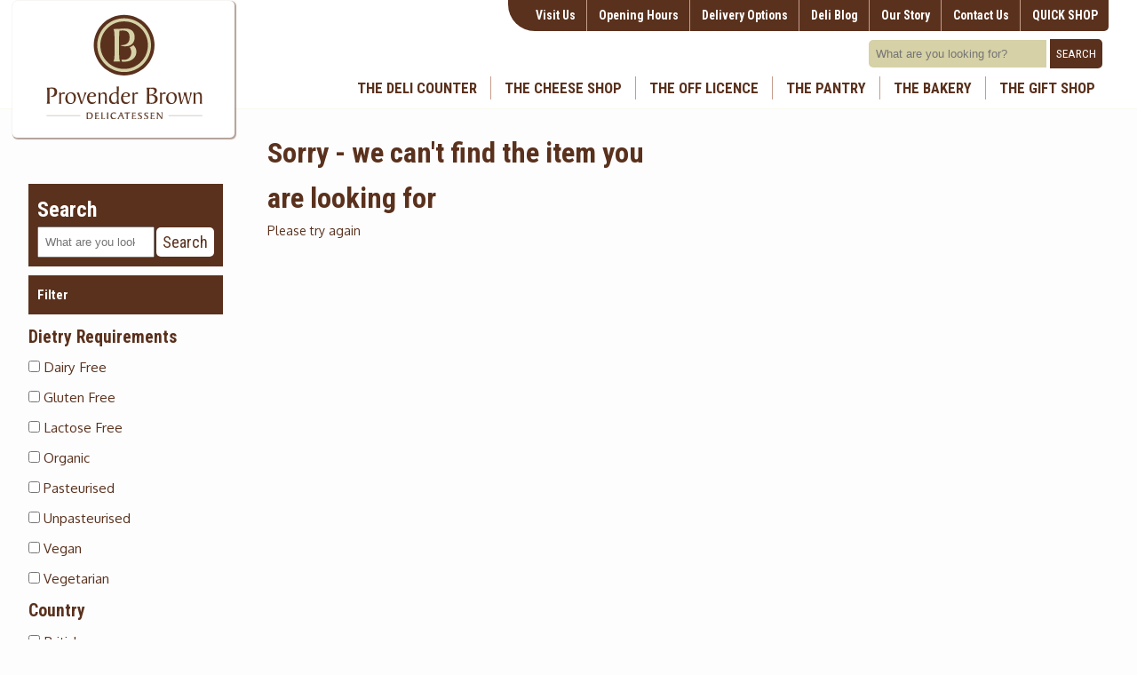

--- FILE ---
content_type: text/html; charset=UTF-8
request_url: https://provenderbrown.co.uk/Buy-ChicP-Carrot-Ginger-amp-Turmeric-Houmous-id113460
body_size: 11216
content:
<!DOCTYPE html>
<html lang="en">
<head><!-- Global site tag (gtag.js) - Google Analytics  gtag('config', 'UA-69660720-1'); -->
<script async src="https://www.googletagmanager.com/gtag/js?id=G-SEDF2CVPGX"></script>
<script>
  window.dataLayer = window.dataLayer || [];
  function gtag(){dataLayer.push(arguments);}
  gtag('js', new Date());
  gtag('config', 'G-SEDF2CVPGX');
</script>
  	<meta charset="UTF-8">
	<meta name="viewport" content="width=device-width, initial-scale=1.0">
	<link href="https://fonts.googleapis.com/css2?family=Oxygen:wght@400;700&display=swap" rel="stylesheet">
	<link href="https://fonts.googleapis.com/css2?family=Roboto+Condensed:wght@400;700&display=swap" rel="stylesheet">
	<title></title>
			<link rel="canonical" href="https://provenderbrown.co.uk/"/>
	<meta property="og:type"   content="website" /> 
	<meta property="og:url"    content="https://provenderbrown.co.uk/"/>
	<meta property="og:title" content="" />
	<meta property="og:image" content="https://provenderbrown.co.uk/pubd/images/upd/174ac8d3bbc-provbrown0077-original.1900.jpg" />
	<meta property="og:site_name" content="Provender Brown" />
	<meta property="fb:admins" content="524666403"/>
	<link rel="apple-touch-icon" sizes="76x76" href="/apple-touch-icon.png">
	<link rel="icon" type="image/png" sizes="32x32" href="/favicon-32x32.png">
	<link rel="icon" type="image/png" sizes="16x16" href="/favicon-16x16.png">
	<link rel="manifest" href="/site.webmanifest">
	<link rel="mask-icon" href="/safari-pinned-tab.svg" color="#5bbad5">
	<meta name="msapplication-TileColor" content="#2d89ef">
	<meta name="theme-color" content="#d6d1a6">
	<link href="https://provenderbrown.co.uk/css/style.css?v=1768773343" rel="stylesheet">
	<link href="https://provenderbrown.co.uk/css/GCshop.css?v=1768773343" rel="stylesheet">
	<style>
	 
	</style>
	</head>
	<body><div id="mobmen"><ul class=""><li><a href="https://provenderbrown.co.uk/Shop-The-Deli-Counter-id3620">The Deli Counter</a></li><li><a href="https://provenderbrown.co.uk/Shop-The-Cheese-Shop-id3643">The Cheese Shop</a></li><li><a href="https://provenderbrown.co.uk/Shop-The-Off-Licence-id3644">The Off Licence</a></li><li><a href="https://provenderbrown.co.uk/Shop-The-Pantry-id3645">The Pantry</a></li><li><a href="https://provenderbrown.co.uk/Shop-The-Bakery-id3646">The Bakery</a></li><li><a href="https://provenderbrown.co.uk/Shop-The-Gift-Shop-id3647">The Gift Shop</a></li></ul>
		<form method="get" action="search-results.php">
			<input type="search" name="search_query" placeholder="What are you looking for?">
			<button type="submit" class="purplebutton">Search</button>
		</form>
		<ul class="">
			<li><a href="https://provenderbrown.co.uk/Visit-Perth-Delicatessen-Shop" aria-label="Visitor information Opening times directions parking">Visit Us</a></li>
			<li><a href="https://provenderbrown.co.uk/Visit-Perth-Delicatessen-Shop" aria-label="Visitor information Opening times directions parking">Opening Hours</a></li>
			<li><a href="https://provenderbrown.co.uk/Delivery-Options" aria-label="Next delivery dates">Delivery Options</a></li>
			<li><a href="https://provenderbrown.co.uk/Perth-Deli-News">Deli Blog</a></li>
			<li><a href="https://provenderbrown.co.uk/About-Provender-Brown">Our Story</a></li>
			<li><a href="https://provenderbrown.co.uk/join-us">Newsletters</a></li>
			<li><a href="https://provenderbrown.co.uk/contact-us">Contact Us</a></li>
			<li><a href="https://provenderbrown.co.uk/online_Delicatessen_Shopping">QUICK SHOP</a></li>
		</ul>
		<img src="https://provenderbrown.co.uk/img/logoSquare.svg" width="100" alt="Provender Brown Perth Deli" />
			
		</div>
	<header>
	<div class="container flex">
 		<div class="logo"><a href="https://provenderbrown.co.uk/">
			<img src="https://provenderbrown.co.uk/img/logoSquare.svg" id="image1" alt="Provender Brown Perth Deli" />
			<img src="https://provenderbrown.co.uk/img/LogoLandscape.svg" id="image2" alt="Provender Brown Perth Deli" />
			</a>
		</div>
		<div class="navtainer"><nav class="main-nav">
		 	<ul class="main-menu topmenu">
				<li><a href="https://provenderbrown.co.uk/Visit-Perth-Delicatessen-Shop" aria-label="Visitor information Opening times directions parking">Visit Us</a></li>
				<li><a href="https://provenderbrown.co.uk/Visit-Perth-Delicatessen-Shop" aria-label="Visitor information Opening times directions parking">Opening Hours</a></li>
				<li><a href="https://provenderbrown.co.uk/Delivery-Options" aria-label="Next delivery dates">Delivery Options</a></li>
				<li><a href="https://provenderbrown.co.uk/Perth-Deli-News">Deli Blog</a></li>
				<li><a href="https://provenderbrown.co.uk/About-Provender-Brown">Our Story</a></li>
		 		<li><a href="https://provenderbrown.co.uk/contact-us">Contact Us</a></li>
				<li><a href="https://provenderbrown.co.uk/online_Delicatessen_Shopping">QUICK SHOP</a></li>
			</ul></nav>
		<div id="siteSearch">
		<form method="get" action="search-results.php">
			<input type="search" name="search_query_top" placeholder="What are you looking for?">
			<button type="submit" class="purplebutton">Search</button>
		</form></div><div id="mainbasket"></div><nav class="main-nav" id="navm">
				<ul class="main-menu2"><li><a href="https://provenderbrown.co.uk/Shop-The-Deli-Counter-id3620">The Deli Counter</a></li><li><a href="https://provenderbrown.co.uk/Shop-The-Cheese-Shop-id3643">The Cheese Shop</a></li><li><a href="https://provenderbrown.co.uk/Shop-The-Off-Licence-id3644">The Off Licence</a></li><li><a href="https://provenderbrown.co.uk/Shop-The-Pantry-id3645">The Pantry</a></li><li><a href="https://provenderbrown.co.uk/Shop-The-Bakery-id3646">The Bakery</a></li><li><a href="https://provenderbrown.co.uk/Shop-The-Gift-Shop-id3647">The Gift Shop</a></li></ul>
				<div class="menu-btn" onclick="mSw(this)">
				<div class="bar1"></div>
				<div class="bar2"></div>
				<div class="bar3"></div>		
			</div>
		</nav>	
	</div>
</div></header>		<div class="container flex"><div id="filtershow" class="banner" onclick="filter()"><div class="show" id="filteron"> Search &amp; Filter </div><div id="filteroff">Hide</div></div><div id="searchBar">
	<div id="filterfix">
	<div class="banner">
		<h3>Search</h3>
		<form method="post" action="search-results">
		<div class="searchbox">
			<input type="search" class="search" name="search_query" placeholder="What are you looking for?">
			<button type="submit" class="purplebutton">Search</button>
		</div>
		</form>
	</div>
	<input type="hidden" id="orderid" name="orderid" value="6i8fcmtlmij15jsi5g3edv8vn7" />
  	<h3 class="banner">Filter </h2><div class="mbspc"></div>
	<input type="hidden" name="categories_Id" id="categories_Id" value="0" /><h4>Dietry Requirements</h4> <div class="searchLabel"><label><input type="checkbox" id="dep[88]" value="CL|88" onChange="filterProducts()"  /> Dairy Free </label></div><div class="searchLabel"><label><input type="checkbox" id="dep[25]" value="CL|25" onChange="filterProducts()"  /> Gluten Free </label></div><div class="searchLabel"><label><input type="checkbox" id="dep[94]" value="CL|94" onChange="filterProducts()"  /> Lactose Free </label></div><div class="searchLabel"><label><input type="checkbox" id="dep[10]" value="CL|10" onChange="filterProducts()"  /> Organic </label></div><div class="searchLabel"><label><input type="checkbox" id="dep[53]" value="CL|53" onChange="filterProducts()"  /> Pasteurised </label></div><div class="searchLabel"><label><input type="checkbox" id="dep[50]" value="CL|50" onChange="filterProducts()"  /> Unpasteurised </label></div><div class="searchLabel"><label><input type="checkbox" id="dep[26]" value="CL|26" onChange="filterProducts()"  /> Vegan </label></div><div class="searchLabel"><label><input type="checkbox" id="dep[52]" value="CL|52" onChange="filterProducts()"  /> Vegetarian </label></div><h4>Country</h4> <div class="searchLabel"><label><input type="checkbox" id="dep[11]" value="CL|11" onChange="filterProducts()"  /> British </label></div><div class="searchLabel"><label><input type="checkbox" id="dep[86]" value="CL|86" onChange="filterProducts()"  /> Dutch </label></div><div class="searchLabel"><label><input type="checkbox" id="dep[13]" value="CL|13" onChange="filterProducts()"  /> French </label></div><div class="searchLabel"><label><input type="checkbox" id="dep[37]" value="CL|37" onChange="filterProducts()"  /> German </label></div><div class="searchLabel"><label><input type="checkbox" id="dep[5]" value="CL|5" onChange="filterProducts()"  /> Greek </label></div><div class="searchLabel"><label><input type="checkbox" id="dep[85]" value="CL|85" onChange="filterProducts()"  /> Irish </label></div><div class="searchLabel"><label><input type="checkbox" id="dep[8]" value="CL|8" onChange="filterProducts()"  /> Italian </label></div><div class="searchLabel"><label><input type="checkbox" id="dep[72]" value="CL|72" onChange="filterProducts()"  /> New World </label></div><div class="searchLabel"><label><input type="checkbox" id="dep[67]" value="CL|67" onChange="filterProducts()"  /> Perthshire </label></div><div class="searchLabel"><label><input type="checkbox" id="dep[19]" value="CL|19" onChange="filterProducts()"  /> Scottish </label></div><div class="searchLabel"><label><input type="checkbox" id="dep[1737]" value="CL|1737" onChange="filterProducts()"  /> Scottish Drink </label></div><div class="searchLabel"><label><input type="checkbox" id="dep[1736]" value="CL|1736" onChange="filterProducts()"  /> Scottish Food </label></div><div class="searchLabel"><label><input type="checkbox" id="dep[6]" value="CL|6" onChange="filterProducts()"  /> Spanish </label></div><div class="searchLabel"><label><input type="checkbox" id="dep[87]" value="CL|87" onChange="filterProducts()"  /> Swiss </label></div><h4>Brand</h4> 
	<div class="forminput">
	<select name="supplier_Id" id="supplier_Id"  onChange="filterProductsOS()">
	<option value="0"> All </option><option value="442">71 Brewing</option><option value="481">8 Doors Distillery</option><option value="363">9 Meals from Anarchy</option><option value="160">Aberfeldy</option><option value="514">Aberfeldy Whisky</option><option value="239">Abernyte</option><option value="25">Adamsons</option><option value="124">Al&#039;fez</option><option value="51">Alda</option><option value="144">Alejandro</option><option value="185">Alemany</option><option value="325">Almighty</option><option value="251">Amalaya</option><option value="188">Angelic</option><option value="431">Angels Dare</option><option value="66">Anna&#039;s Swedish Cooki</option><option value="235">Anthon Berg</option><option value="353">Appley Ever After</option><option value="333">Argyll Smokery</option><option value="150">Arran</option><option value="2">Arroyabe</option><option value="210">ArteMonte</option><option value="170">Artisan Grains</option><option value="429">Asbach</option><option value="95">Atkins &amp; Potts</option><option value="513">Auchentoshan</option><option value="214">Balsajo</option><option value="491">Barbadillo</option><option value="86">Barilla</option><option value="229">Baur</option><option value="181">Bavarian</option><option value="44">Baxters</option><option value="361">Bean Shop</option><option value="420">Beckleberry&#039;s</option><option value="135">Beech</option><option value="341">Beech&#039;s</option><option value="33">Belazu</option><option value="143">Belcolade</option><option value="212">Belfine</option><option value="426">Belvoir</option><option value="68">Bendicks</option><option value="7">Benedetto Cavalieri</option><option value="190">Bepi Tosolini</option><option value="145">Bespoke</option><option value="20">Bierzo</option><option value="187">Biona</option><option value="149">Blackwoods</option><option value="465">Blanco Nino</option><option value="52">Blue Dragon</option><option value="189">Bolero</option><option value="316">Bols</option><option value="303">Bon Bon&#039;s</option><option value="458">Bonsan</option><option value="88">Booja-Booja</option><option value="338">Borderfields</option><option value="386">Borough Broths</option><option value="329">Bourtree</option><option value="79">Bradfords</option><option value="331">Bramata</option><option value="447">Brand</option><option value="441">Brandy Snap Company</option><option value="391">Breckland Orchard</option><option value="493">Brets</option><option value="248">Brianna&#039;s</option><option value="336">Bright Spirits</option><option value="94">Brindisa</option><option value="191">Briottet</option><option value="454">British</option><option value="54">Brodies</option><option value="403">Buddys</option><option value="72">Buderim</option><option value="365">Butlers</option><option value="295">Butlers Grove</option><option value="317">Buttermilk</option><option value="101">Cafe Tasse</option><option value="46">Cairn O&#039;Mohr</option><option value="126">Callebaut</option><option value="468">Cambrook</option><option value="310">Campanini</option><option value="437">Capreolus</option><option value="65">Carnevale</option><option value="48">Carrs</option><option value="174">Carstens</option><option value="34">Cartmel</option><option value="394">Carved Angel</option><option value="440">Casaba</option><option value="280">Casademont</option><option value="11">Casina Rossa</option><option value="480">Castain</option><option value="498">Castellani</option><option value="304">Castleton Farm</option><option value="372">Catrineta</option><option value="199">Chambers</option><option value="453">Chapel &amp; Swan</option><option value="85">Charbonnel et Walker</option><option value="179">Charles Heidsieck</option><option value="26">Charles Macleod</option><option value="244">Charlie Ivys</option><option value="172">Chat La Criox Bonnea</option><option value="398">Chateau Routas</option><option value="268">ChickP</option><option value="241">Chloe&#039;s</option><option value="517">Choc Coco</option><option value="400">Choc on Choc</option><option value="321">Chocca Mocca</option><option value="446">Chocolate &amp; Love</option><option value="444">Chocolate Craft</option><option value="389">Christian Potier</option><option value="462">Chrystal&#039;s</option><option value="474">Chunk</option><option value="220">Cindy&#039;s Tea</option><option value="226">Claire&#039;s</option><option value="129">Clarks</option><option value="92">Clearspring</option><option value="201">Clemency Hall</option><option value="37">Clement Faugier</option><option value="151">Clipper</option><option value="290">Clootie McToot</option><option value="428">Cocoba</option><option value="242">Coconut Kitchen</option><option value="17">Codonyat</option><option value="492">Coel Brew</option><option value="255">Coles</option><option value="193">Colgin</option><option value="502">Colterenzio</option><option value="335">Condorelli</option><option value="478">Conserverie du Manoi</option><option value="320">Cookielicious</option><option value="131">Cooks &amp; Co</option><option value="421">Coolmore</option><option value="47">Costa</option><option value="456">Country Products</option><option value="380">Crosta &amp; Mollica</option><option value="50">Cucina</option><option value="284">Cullach</option><option value="246">Cullisse</option><option value="282">Culture Collective</option><option value="307">D &amp; D Dairies</option><option value="449">D!p</option><option value="483">Darkroom chocolate</option><option value="366">De Schutter</option><option value="382">De Spiegeliere</option><option value="337">Deans</option><option value="485">Deerness Distillery</option><option value="461">Delices du Luberon</option><option value="414">Delizie di Calabria</option><option value="232">Delphi</option><option value="395">Devon Cream Co.</option><option value="271">Diforti</option><option value="451">Dinos</option><option value="311">Divine</option><option value="296">Dolci Pensieri di Ca</option><option value="369">Dolfin</option><option value="164">Dom. de Bel Air</option><option value="342">Donald</option><option value="471">Donantonio</option><option value="459">Doti</option><option value="315">Doves Farm</option><option value="291">Dr Adam&#039;s</option><option value="299">Drinks Bakery</option><option value="192">Drogheria &amp; Alimenta</option><option value="99">Dukeshill</option><option value="412">East Coast Cured</option><option value="450">Eaton&#039;s</option><option value="208">Eden Mill</option><option value="328">Edinburgh Butter</option><option value="161">Edouard Artzner</option><option value="19">El Navarrico</option><option value="61">Emmi</option><option value="370">Englert</option><option value="118">Epicure</option><option value="277">Epronto</option><option value="486">Esker</option><option value="195">Fabbri</option><option value="109">Fairco</option><option value="67">Fallot</option><option value="439">False</option><option value="180">Farmhouse Biscuits</option><option value="482">Fife Jamming Co.</option><option value="416">Filippi</option><option value="274">Filotea</option><option value="417">Findlaters</option><option value="83">Fine Cheese Co</option><option value="349">Fior Fruit</option><option value="35">Fiorucci</option><option value="508">Flor de Cana</option><option value="404">Folkington</option><option value="228">Foraging Fox</option><option value="463">Forest Feast</option><option value="406">Foresta</option><option value="82">Fortt&#039;s</option><option value="132">Forum</option><option value="256">Francisco Moreno</option><option value="322">Frank&#039;s</option><option value="384">Fratelli Comino</option><option value="411">Free &amp; Easy</option><option value="96">Funghi Foray</option><option value="455">Futtle</option><option value="487">G52</option><option value="175">Galloway Lodge</option><option value="524">Gavottes</option><option value="250">Geeta&#039;s</option><option value="254">Georgie Porgie&#039;s</option><option value="9">Gianni Calogiuri</option><option value="176">Gilchester</option><option value="224">Gin Bothy</option><option value="10">Giovanni Leonardi</option><option value="128">Giulietta &amp; Romeo</option><option value="385">Glen Spean</option><option value="470">Gnaw</option><option value="306">Good Nude Food</option><option value="127">Gordon &amp; Durward</option><option value="245">Gordon Rhodes</option><option value="509">Gorgeous Gin</option><option value="327">Gran Luchito</option><option value="49">Grand Gourmet</option><option value="138">Great Glen</option><option value="38">Green &amp; Blacks</option><option value="87">Green Cuisine</option><option value="231">Green&#039;s</option><option value="119">Greencity Wholefoods</option><option value="62">Grey Poupon</option><option value="163">Greywacke</option><option value="388">Halva</option><option value="233">Hamlet</option><option value="113">Handmade Oatcake Co.</option><option value="512">Happy Belly Scotch Eggs</option><option value="507">Harris</option><option value="60">hawes</option><option value="445">Hawkens</option><option value="81">Hazar Baba</option><option value="358">Hazer Baba</option><option value="5">Heather Hills</option><option value="222">Heidel</option><option value="427">Herby Hog</option><option value="84">Hershey&#039;s</option><option value="340">Hidden Street Food</option><option value="234">Hider</option><option value="345">Highland Boundary</option><option value="346">Holdsworth</option><option value="293">Holy Moly</option><option value="381">Honest Bean</option><option value="443">Honestly Tasty</option><option value="330">HSF</option><option value="362">Hungry Squirrel</option><option value="505">Hunter &amp; Gather</option><option value="8">Il Fornaio d&#039;Oronzo</option><option value="169">Innocent Bystander</option><option value="22">Inverawe</option><option value="28">Island Bakery</option><option value="194">Isle of Mull</option><option value="488">Isle of Wight Distillery - Mermaid</option><option value="408">Jacquet</option><option value="477">Jam Bothy</option><option value="171">Jean-Claude Boisset</option><option value="102">John Lusty</option><option value="267">Jones</option><option value="30">Joselito</option><option value="475">Journey to West</option><option value="457">Jude&#039;s</option><option value="323">Jules Destrooper</option><option value="252">Just a Splash</option><option value="399">Just Slate</option><option value="219">Just So Italian</option><option value="23">Kallo</option><option value="158">Katy Rodgers</option><option value="407">Kernow</option><option value="77">Kikkoman</option><option value="230">Kim Crawford</option><option value="294">King Monty</option><option value="430">Kopernik</option><option value="41">Krakus</option><option value="357">Kuhne</option><option value="356">L&#039;Aquila</option><option value="159">La Belle Chaurienne</option><option value="460">La Belle-Iloise</option><option value="168">La Ferre</option><option value="152">La Molisana</option><option value="297">La Perla di Torino</option><option value="73">La Perruche</option><option value="153">La Tourangelle</option><option value="273">Lagonero</option><option value="136">Lambertz</option><option value="178">Laroche</option><option value="359">Lavazza</option><option value="59">Le Guerandais</option><option value="197">Lehmann</option><option value="31">Leon</option><option value="390">Les Merveilles en Pr</option><option value="496">Les Mougeottes</option><option value="511">Les Ruchers de la Paumeraie</option><option value="223">Lindt</option><option value="110">Linghams</option><option value="466">Lishman&#039;s</option><option value="146">Little Doone</option><option value="122">Little Herb</option><option value="211">Little Herb Farm</option><option value="354">Littles</option><option value="64">Loch Fyne</option><option value="313">Loch Ness</option><option value="225">Loison</option><option value="221">Longley Farm</option><option value="261">Lunardi</option><option value="263">Lyme Bay</option><option value="367">Macelleria Falorni</option><option value="500">Machherndl</option><option value="106">Maclean&#039;s Highland B</option><option value="27">Macleans Bakery (Ben</option><option value="326">MacLellan</option><option value="371">Macphie</option><option value="76">MacSweens</option><option value="237">Madderty Micro</option><option value="36">Maldon</option><option value="24">Marigold</option><option value="157">Marinades of Scotlan</option><option value="105">Marine Gourmet</option><option value="308">Marriages</option><option value="198">Mas de Lavail</option><option value="275">Mas la Chevaliere</option><option value="288">Massenez</option><option value="200">Maxime Trijol</option><option value="216">McQueen</option><option value="115">Meltis</option><option value="302">Milk Boy</option><option value="100">Miller&#039;s Damsel</option><option value="324">Miller&#039;s Harvest</option><option value="167">Mitolo</option><option value="503">Molino Rosso</option><option value="448">Monrouby</option><option value="334">Montagna</option><option value="312">Montezuma&#039;s</option><option value="479">Monty Bojangles</option><option value="209">Mor</option><option value="355">Mr Duck</option><option value="205">Mr Filbert&#039;s</option><option value="206">Mrs Elswood</option><option value="265">Mrs Picklepot</option><option value="413">Mulino Bianco</option><option value="154">Mutti</option><option value="57">Mymoune</option><option value="504">Nakey Bakey</option><option value="264">Neilsen Massey</option><option value="90">Nevis</option><option value="424">Niederegger</option><option value="518">NoMo</option><option value="257">O&#039;Donnell</option><option value="373">Ocean Isle</option><option value="484">ocelot</option><option value="112">Ochagavia</option><option value="1">Odysea</option><option value="262">Old Curiosity</option><option value="6">Olives et Al</option><option value="519">Onit</option><option value="53">Opies</option><option value="376">Original Biscuit Bak</option><option value="436">Original Cake Co</option><option value="287">Orkney Craft</option><option value="140">Ortiz</option><option value="12">Orto Italia</option><option value="13">OrtoSalento</option><option value="278">Ouse Valley</option><option value="259">Panealba</option><option value="74">Parilla</option><option value="21">Patchwork</option><option value="243">Patteson&#039;s</option><option value="40">Patum Peperium</option><option value="3">Pay Pay</option><option value="177">Pea Green Boat</option><option value="305">Percy&#039;s</option><option value="452">Perello</option><option value="217">Persie</option><option value="499">Pete&#039;s Pure</option><option value="203">Peter Lehmann</option><option value="121">Peter&#039;s Yard</option><option value="298">Pickerings</option><option value="207">Pidy</option><option value="139">Pipers</option><option value="272">Plaza del Sol</option><option value="276">Podberry</option><option value="39">Pommery</option><option value="469">Popcorn Shed</option><option value="125">Por Kwan</option><option value="289">Praveen Kumar</option><option value="402">Pretzel Pete</option><option value="281">Previns</option><option value="142">Provender Brown</option><option value="134">Puddledub</option><option value="215">Pullins</option><option value="97">Quaranta</option><option value="15">Querous Umbriae</option><option value="432">Quiggin&#039;s</option><option value="495">Quinta do Crasto</option><option value="43">Rahms</option><option value="397">Rakusen</option><option value="433">Ramsay of Carluke</option><option value="286">Rannoch Smokery</option><option value="419">Rapscallion Soda</option><option value="522">Rauch</option><option value="364">Raw Halo</option><option value="423">Reber</option><option value="260">Redcastle</option><option value="56">Reinert</option><option value="165">Rialto</option><option value="63">Ricard</option><option value="4">RJ&#039;s Licorice</option><option value="75">Robert Wilson</option><option value="410">Rocky Mountain</option><option value="506">Rollagranola</option><option value="332">Rookery</option><option value="183">Rustichella</option><option value="351">Sabarot</option><option value="107">San Pellegrino</option><option value="377">Sandeman</option><option value="401">Sarah Bunton</option><option value="318">Sarah Gray&#039;s</option><option value="108">Schlunder</option><option value="422">Scilly Spirit</option><option value="350">Scotch &amp; Co</option><option value="343">Scruffy Dog</option><option value="374">Seafood Deli</option><option value="510">Secrets d&#039;Eleveurs</option><option value="240">Seggiano</option><option value="70">Selsey</option><option value="501">Seresin Estate</option><option value="45">Shaohsing</option><option value="166">Shaw &amp; Smith</option><option value="103">Shepcote Marzipan Fr</option><option value="78">Shortbread House</option><option value="473">Shortbread House of</option><option value="173">Shropshire Spice Com</option><option value="16">Sierra</option><option value="360">Silver Spoon</option><option value="348">Silver Tide</option><option value="409">Simmers</option><option value="387">Simon Coll</option><option value="236">Simply Delicious</option><option value="266">Single Variety</option><option value="523">Sir Woofchester&#039;s</option><option value="292">Snowdonia</option><option value="196">Snyders</option><option value="238">Solway</option><option value="383">Spean Bridge</option><option value="258">St Andrews</option><option value="155">Stag Bakery</option><option value="93">Stahly</option><option value="69">Steenbergs</option><option value="314">Stockan &amp; Gardens</option><option value="137">Stokes</option><option value="344">Strianese</option><option value="247">Stubbs</option><option value="405">Sultans</option><option value="309">suma</option><option value="120">Summer Harvest</option><option value="104">Summerdown</option><option value="147">Sunita</option><option value="91">Tabasco</option><option value="352">Tarquin&#039;s</option><option value="184">Tartex</option><option value="111">Tate &amp; Lyle</option><option value="130">Taylor &amp; Colledge</option><option value="253">Taylors</option><option value="490">Tayport Distillery</option><option value="467">Taza</option><option value="141">Tea Pigs</option><option value="438">Tempus</option><option value="515">tenuta marmorelle</option><option value="319">Teoni&#039;s</option><option value="285">Terre di Puglia</option><option value="516">Terres Secretes</option><option value="29">Teruel</option><option value="58">Thai Taste</option><option value="32">The Bean Shop</option><option value="218">The Chocolate Tree</option><option value="494">The Perth Distillery Co</option><option value="80">the really garlicky</option><option value="55">Thiol</option><option value="162">Tinpot Hut</option><option value="89">Tiptree</option><option value="489">Titan</option><option value="301">Tony&#039;s</option><option value="98">Tracklements</option><option value="472">Traybake</option><option value="520">Tregoes</option><option value="497">Trimbach</option><option value="418">Trodden Black</option><option value="249">Trotters</option><option value="116">Uig Lodge</option><option value="18">UNIO</option><option value="133">Vahine</option><option value="114">Valdespino</option><option value="347">Valrhona</option><option value="227">Venchi</option><option value="71">Vergers de Gascogne</option><option value="279">Veroni</option><option value="186">Villa Montes</option><option value="415">Walters</option><option value="396">Wardour</option><option value="476">Wasted Degrees</option><option value="42">Watkins</option><option value="148">Wessex Mill</option><option value="270">Westray</option><option value="375">Westray Bakehouse</option><option value="182">Whisky Sauce Co.</option><option value="521">Whitebox</option><option value="392">Wicklein</option><option value="368">Wild Hearth</option><option value="464">Williams</option><option value="123">Willie&#039;s</option><option value="379">Willie&#039;s Cacao</option><option value="378">Willy&#039;s</option><option value="204">Wilton</option><option value="300">Womersley</option><option value="156">Wooden Spoon</option><option value="202">Wooleys</option><option value="213">Wrights</option><option value="269">yau&#039;s</option><option value="283">Yorkshire Dama</option><option value="339">Yorkshire Provender</option><option value="425">Yorkshire Smokehouse</option><option value="117">Your Piece</option></select></div><div class="purplebutton mobShow" onclick="filter()">View </div><div class="clear"></div></div></div> 			<div class="shopmain" id="category_Display">
				<div class="col-half">
					<div id="itemtext">
						<h1>Sorry - we can't find the item you are looking for</h1>
						<p>Please try again </p>
					</div>
				</div>
			</div>
		</div>
		</section><div id="addingbasket"></div><div class="bar container">
	<section class="footlinks container">
		<div class="footLogo">
				<img src="https://provenderbrown.co.uk/img/logoSquare.svg" alt="Logo of Provender Brown Perth Delicatessen"> <div class="socialiconboxheader socialdesktop">
				
				<a href="https://www.facebook.com/ProvenderBrownDelicatessen/" target="_blank"  rel="noopener" title="Message us on Facebook"><div class="socialblob facebook">
				<div class="socialpad">
					<svg xml:space="preserve" viewBox="0 0 100 100" y="0px" height="23" width="23" x="0px" xmlns:xlink="http://www.w3.org/1999/xlink" xmlns="http://www.w3.org/2000/svg" version="1.1">
					<path id="f" d="M33.6,97.6V53.5h14.8l2.2-17.2h-17v-11c0-5,1.4-8.4,8.5-8.4l9.1,0V1.7C49.6,1.5,44.2,1,37.9,1 C24.8,1,15.8,9,15.8,23.7v12.7H1v17.2h14.8v44.1H33.6z" fill="#FFFFFF"></path>
					</svg>
				</div>
			</div></a>
			<a href="https://twitter.com/provenderbrown" title="Message us on Twitter" target="_blank" rel="noopener">
			<div class="socialblob twitter">
				<div class="socialpad">
					<svg xmlns="http://www.w3.org/2000/svg" viewBox="0 0 300.00006 244.18703" height="20" width="23" version="1.1">
						<g style="" transform="translate(-539.18 -568.86)">
						<path d="m633.9 812.04c112.46 0 173.96-93.168 173.96-173.96 0-2.6463-0.0539-5.2806-0.1726-7.903 11.938-8.6302 22.314-19.4 30.498-31.66-10.955 4.8694-22.744 8.1474-35.111 9.6255 12.623-7.5693 22.314-19.543 26.886-33.817-11.813 7.0031-24.895 12.093-38.824 14.841-11.157-11.884-27.041-19.317-44.629-19.317-33.764 0-61.144 27.381-61.144 61.132 0 4.7978 0.5364 9.4646 1.5854 13.941-50.815-2.5569-95.874-26.886-126.03-63.88-5.2508 9.0354-8.2785 19.531-8.2785 30.73 0 21.212 10.794 39.938 27.208 50.893-10.031-0.30992-19.454-3.0635-27.69-7.6468-0.009 0.25652-0.009 0.50661-0.009 0.78077 0 29.61 21.075 54.332 49.051 59.934-5.1376 1.4006-10.543 2.1516-16.122 2.1516-3.9336 0-7.766-0.38716-11.491-1.1026 7.7838 24.293 30.355 41.971 57.115 42.465-20.926 16.402-47.287 26.171-75.937 26.171-4.929 0-9.7983-0.28036-14.584-0.84634 27.059 17.344 59.189 27.464 93.722 27.464" fill="#FFF"></path>
						</g>
					</svg>
					</div>
					</div>
					</a> 
					<a href="https://www.instagram.com/provender_brown_delicatessen/"  target="_blank"  rel="noopener" title="Follow us on Instagram" aria-label="Follow us on Instagram"><div class="socialblob insta">
						<div class="socialpad">
						<svg xmlns="http://www.w3.org/2000/svg" xmlns:xlink="http://www.w3.org/1999/xlink" version="1.1" x="0px" y="0px" viewBox="0 0 512 512" xml:space="preserve"><g><path d="M256,49.5c67.3,0,75.2,0.3,101.8,1.5c24.6,1.1,37.9,5.2,46.8,8.7c11.8,4.6,20.2,10,29,18.8c8.8,8.8,14.3,17.2,18.8,29   c3.4,8.9,7.6,22.2,8.7,46.8c1.2,26.6,1.5,34.5,1.5,101.8s-0.3,75.2-1.5,101.8c-1.1,24.6-5.2,37.9-8.7,46.8   c-4.6,11.8-10,20.2-18.8,29c-8.8,8.8-17.2,14.3-29,18.8c-8.9,3.4-22.2,7.6-46.8,8.7c-26.6,1.2-34.5,1.5-101.8,1.5   s-75.2-0.3-101.8-1.5c-24.6-1.1-37.9-5.2-46.8-8.7c-11.8-4.6-20.2-10-29-18.8c-8.8-8.8-14.3-17.2-18.8-29   c-3.4-8.9-7.6-22.2-8.7-46.8c-1.2-26.6-1.5-34.5-1.5-101.8s0.3-75.2,1.5-101.8c1.1-24.6,5.2-37.9,8.7-46.8   c4.6-11.8,10-20.2,18.8-29c8.8-8.8,17.2-14.3,29-18.8c8.9-3.4,22.2-7.6,46.8-8.7C180.8,49.7,188.7,49.5,256,49.5 M256,4.1   c-68.4,0-77,0.3-103.9,1.5C125.3,6.8,107,11.1,91,17.3c-16.6,6.4-30.6,15.1-44.6,29.1c-14,14-22.6,28.1-29.1,44.6   c-6.2,16-10.5,34.3-11.7,61.2C4.4,179,4.1,187.6,4.1,256c0,68.4,0.3,77,1.5,103.9c1.2,26.8,5.5,45.1,11.7,61.2   c6.4,16.6,15.1,30.6,29.1,44.6c14,14,28.1,22.6,44.6,29.1c16,6.2,34.3,10.5,61.2,11.7c26.9,1.2,35.4,1.5,103.9,1.5   s77-0.3,103.9-1.5c26.8-1.2,45.1-5.5,61.2-11.7c16.6-6.4,30.6-15.1,44.6-29.1c14-14,22.6-28.1,29.1-44.6   c6.2-16,10.5-34.3,11.7-61.2c1.2-26.9,1.5-35.4,1.5-103.9s-0.3-77-1.5-103.9c-1.2-26.8-5.5-45.1-11.7-61.2   c-6.4-16.6-15.1-30.6-29.1-44.6c-14-14-28.1-22.6-44.6-29.1c-16-6.2-34.3-10.5-61.2-11.7C333,4.4,324.4,4.1,256,4.1L256,4.1z" fill="#FFFFFF"/>
	<path d="M256,126.6c-71.4,0-129.4,57.9-129.4,129.4S184.6,385.4,256,385.4S385.4,327.4,385.4,256S327.4,126.6,256,126.6z M256,340   c-46.4,0-84-37.6-84-84s37.6-84,84-84c46.4,0,84,37.6,84,84S302.4,340,256,340z" fill="#FFFFFF"/>
	<circle cx="390.5" cy="121.5" r="30.2" fill="#FFFFFF"/></g></svg>
					</div></div></a> 
			</div></div>
			<div>
						<p>23 George Street<br/>Perth PH1 5JY<br/>Scotland</p><br/>
						<p><a href="tel:01738 587300">01738 587300</a><br/>info@provenderbrown.co.uk<br/><a href="contact-us">Contact Form</a></p><br/> 
						<p><a href="https://g.page/r/CYCDBpEUXPIIEAE" target="_blank">Directions &amp; Reviews</a></p> 
			</div>
			<div>
				<h4>Dietary Requirements</h4>
					<ul>
						<li><a href="Department-Gluten-Free-id25">Gluten Free</a></li>
						<li><a href="Department-Dairy-Free-id88">Dairy Free</a></li>
						<li><a href="Department-Vegetarian-id52">Vegetarian</a></li>
						<li><a href="Department-Vegan-id26">Vegan</a></li>
						<li><a href="Department-Organic-id10">Organic</a></li>
					</ul>
			</div>
			<div>
				<h4>Speciality Pages</h4> 
					<ul>
						<li><a href="https://provenderbrown.co.uk/Shop-Whisky-id3697">Scotch Whisky</a></li>
						<li><a href="https://provenderbrown.co.uk/Shop-Gins-amp-Gin-Liqueurs-id8685">Gins</a></li>
						<li><a href="https://provenderbrown.co.uk/Department-Perthshire-Produce-id67">Perthshire Products</a></li>
						<li><a href="Department-Scottish-id19">Scottish Products</a></li>
						<li> &nbsp; </li>
						<li><a href="https://provenderbrown.co.uk/online_Delicatessen_Shopping">QUICK SHOP</a></li>
					</ul>
			</div>
			<div class="signup">
				<h4>Join our Newsletter</h4>
				<p class="small">Each and every month - and possibly twice at Christmas - we send out every food lover's favourite newsletter.</p>
				<p class="small">Packed full of news from the deli, you'll find recipe ideas, new products, producer interviews and lots of really interesting chat that us foodies like to get excited about! </p>
				<form action="/join-us" method="post"><input type="submit" name="submit" value="Sign Up" /></form>
			</div>				
		</div>
	</section>	
	</div> 
	 <footer class="footer">
			<div class="footer-inner">
				<ul><li><a href="https://provenderbrown.co.uk/Delivery-Options">Delivery Options and Dates</a></li><li><a href="https://provenderbrown.co.uk/join-us">Newsletters</a></li><li><a href="https://provenderbrown.co.uk/returns-policy"  title="Returns Policy">Returns Policy</a></li> <li><a href="https://provenderbrown.co.uk/Cookie-Policy"  title="Cookie Policy">Cookie Policy</a></li> <li><a href="https://provenderbrown.co.uk/Privacy-Policy"  title="Privacy Policy">Privacy Policy</a></li> <li>&copy; 2026 Provender Brown &nbsp; | &nbsp; Company No: SC268710 </li>
				</ul>
			</div>
		</footer>
  	<script type="application/ld+json">
{
  "@context": "http://schema.org",
  "@type": "GroceryStore",
  "address": {
    "@type": "PostalAddress",
    "postalCode": "PH1 5JY",
    "addressLocality": "Perth",
    "addressRegion": "Perthshire",
    "streetAddress": "23 George Street"
  },
  "description": "Provender Brown is an award-winning, family-owned deli in the heart of Perth, and is one of the citys favourite independent shops.",
  "name": "Provender Brown Delicatessen and Cheesemonger",
  "telephone": "01738 587300",
  "email": "info@provenderbrown.co.uk",
  "openingHours": [
    "Mo-Sa 09:00-17:00" 
  ],
  "priceRange": "$$$",
  "image": "https://provenderbrown.co.uk/pubd/images/upd/174ac8d3bbc-provbrown0077-original.1900.jpg",
  "logo": "https://provenderbrown.co.uk/img/logoSquare.svg",
  "url": "https://provenderbrown.co.uk"
}
 
</script> 
<script src="https://ajax.googleapis.com/ajax/libs/jquery/3.5.1/jquery.min.js"></script>
<script src="https://provenderbrown.co.uk/js/atholl.js?v=1.08"></script><script src="js/jquery.zoom.min.js"></script><script>
	
    $(document).ready(function(){
      $('.hoverzoom img').wrap('<span style="display:inline-block"></span>').css('display', 'block').parent().zoom({touch:true,magnify:1});
    });
    $(".preview-pic").click(function() {
        $(".hoverzoom img").attr("src",$(this).attr("data-imgsrc"));
    });
  	
	</script><script>
	
  	function mSw(x) {
		x.classList.toggle("change");
		document.getElementById("mobmen").classList.toggle('show');
	}
	function filter() {
		document.getElementById("filterfix").classList.toggle('show');
		document.getElementById("filteron").classList.toggle('show');
		document.getElementById("filteroff").classList.toggle('show');
		$(window).scrollTop(0);
	}
		
	window.onscroll = function() {scrollFunction()};
 	function scrollFunction() {
	  if (document.body.scrollTop > 40 || document.documentElement.scrollTop > 40) {
		document.getElementById("image1").style.display = "none";
	 	document.getElementById("image2").style.display = "block";
		$("#navm").addClass("fixed");
		$("#mainbasket").addClass("fix");
		
	  } else {
		document.getElementById("image2").style.display = "none";
	 	document.getElementById("image1").style.display = "block";
		$("#navm").removeClass("fixed");
		$("#mainbasket").removeClass("fix");
	  }
	}
	
	
	</script><script>
		function closemodule(){
		document.getElementById('module').style.display = "none";
			var xhttp = new XMLHttpRequest();
			xhttp.open("GET", "includes/session_Write.php", true);
			xhttp.send();
		} </script></body>
</html>

--- FILE ---
content_type: text/css
request_url: https://provenderbrown.co.uk/css/style.css?v=1768773343
body_size: 6530
content:
* {
	box-sizing: border-box;
	margin: 0;
	padding: 0;	
}

body {
	font-family: 'Oxygen', sans-serif;
	background: #f3f1e7;
	background: #fdfdfd;
	color: #5a311d;
	font-size: 14px;
	line-height: 1.6;
	 
}
h1, h2, h3, h4, .price, .date {
	font-family: "Roboto Condensed",sans-serif;
}
h1 {
	font-size: 2.3em;
}
h2 {
	font-size: 1.9em;
}
h4 {
	font-size: 1.4em;
}
h3 {
	font-size: 1.6em;
}
a {
	color: #5a311d;
	text-decoration: none;
}
p a, li a {
	color: #d67d34;
}
a:hover {
	color: #d67d34;
}
.small {
	font-size:0.8em;
} 
.topmenu a {
	color: #ffffff;
}
 
ul {
	list-style: none;
}
header {
	background-color: #ffffff;
	height: 8.8em;
	border-bottom: 1px solid #fbfaef;
}
#bar {
	background-color: #ffffff;
}
.clear {
	clear: both; 
}
/* Nav */
.navtainer {
	width: 75%;
    margin-left: 25%;
 
}
.main-nav {
	display: flex;
	align-items: center;
	justify-content: flex-end;
	padding: 0;
	background: #FFFFFF;
	font-weight: 400;
    width: 100%;
	margin: 0 0 .4em 0;
	font-family: "Roboto Condensed",sans-serif;
}

.logo {
	position: absolute;
    z-index: 101;
    top: .1em;
    left: 1em;
    width: 25%;
    height: auto;
	min-width: 180px;
	max-width: 300px;
}
@media screen and (min-width:1500px) {
	.logo {
		left: 8em;
	}
}
.logo img {
	width: 100%;
    max-width: 300px;
	background-color: #FFFFFF;
	
}
#image1 {
    width: 100%;
	max-width:250px;
	padding: 1em 2.5em 1.5em;
    border-radius: 5px;
    box-shadow: 1px 1px 1px 1px rgb(90 49 29 / 45%)
}
#image2 {
    display: none;
   	position:fixed;
	top:0;
	padding: .1em 0;
    width: 100%;
    max-width: 250px;
}
.topmenu {
	background: #5a311d;
	border-radius: 0 0 5px 30px;
	padding-left: 1.5em;
} 
.main-nav li {
	border-left: 1px solid #c59d8b;
	}
.main-nav li:first-child {
	border-left: 0;
}

.main-nav ul {
	display: flex;
}

.main-nav ul li {
	padding: 0;
}

.main-nav ul li a {
	padding: .7em .9em;
	font-weight: bold;
	font-size: 1.1em;
	
}
.main-nav  ul.topmenu li a {line-height:35px}
.main-nav ul li a:hover {border-bottom: 2px solid #262626;}
.main-nav ul.main-menu2 li a { color: #5a311d;}
.st0{fill:#5a311d;}	
.st1{fill:#FFFFFF;}	
	
.main-nav ul.main-menu2 {
	text-transform: uppercase;
	top:0;
	z-index: 101;
	font-size: 1.2em;
}
.fixed{width:100%;left:0;position:fixed;top:0;z-index:99; height: 5rem; text-align: center } 
.fixed .main-nav{line-height: 3rem; margin-top: 1em; } 

.dskPic,.mobPic,.tabPic {
	display: none;
}
@media screen and (min-width:1000px) {
	.dskPic  { display: block;}
}
@media screen and (min-width:451px) and (max-width:999px) {
	.tabPic  {
		display: block;
	}
}
@media screen and (max-width:450px) {
	.mobPic  {
	display: block;
	}
}

#mainbasket {
	width: 280px;
    float: right
}
#mainbasket.fix{
    top: 70px;
	position: fixed;
    right: 0;
    padding-left: 1em;
    z-index: 1001;
    background-color: #FFFFFF;
}
.bagbox {
	height: 2.4em;
    }
.bagbox p {
	font-size:0.9em;
	line-height:2.5em;
	float: left; 
}
.bagbox .purplebutton:link, .bagbox .purplebutton:visited {
	background-color:#cb021b;
}
#siteSearch {
	height: 2.4em;
    width: 270px;
    float: right;
	margin: .3em 0 .6em;
}
#siteSearch input[type="search"] {
    border: 0; border-radius: 5px 0 0 5px; padding: 8px;
	width: 200px;
    background-color: #d6d1a6;
}
#siteSearch  .purplebutton {
    padding: 7px;
    margin:0;
    border: 0;
    line-height: 17px;
    border-radius: 0 5px 5px 0;
	text-transform: uppercase;
    line-height: 19px;
    vertical-align:unset;
}

.menu-btn,
.menu-btn2 {
	cursor: pointer;
	position: absolute;
	top: 20px;
	right: 30px;
	z-index: 2;
	display: none;
}

/* Burger Menu */
.bar1, .bar2, .bar3 {
  width: 35px;
  height: 5px;
  background-color: #333;
  margin: 6px 0;
  transition: 0.4s;
}

.change .bar1 {
  -webkit-transform: rotate(-45deg) translate(-9px, 6px);
  transform: rotate(-45deg) translate(-9px, 6px);
}

.change .bar2 {opacity: 0;}

.change .bar3 {
  -webkit-transform: rotate(45deg) translate(-8px, -8px);
  transform: rotate(45deg) translate(-8px, -8px);
}

#searchBar {
    margin-top: 6em;
}


/* Social */
.socialiconboxheader {
	margin: 2em auto;
	display: flex;
	justify-content: center;
}
.socialicon {
                width: 30px;
                float: left;
                margin: 0 10px 0 0;
                position: relative
            }

            .socialblob {
                border-radius: 50%;
                background: #381c11;
                height: 32px;
                width: 32px;
                left: 0;
                right: 0;
                margin: 0 .2em;
            }
.socialblob:hover {
    background:#2698c3;
}

            .twitter .socialpad {
                padding: 5px 4px
            }

            .facebook .socialpad {
               padding: 4px 8px;
            }

            .insta .socialpad {
                padding: 4px 4px
            }

            
            .socialiconboxheadermobile {
                margin-left: 3.5em;
                margin-bottom: 5em
            }

/* Showcase */

.intro {
	width: 100%;
     height: calc(80vh - 6.5em) ;
	margin: 0;
	position: relative;
	
}
.intro.container {
	margin: 0 auto;
}
.smallintro {
	width: 100%;
    height: 52vh;
	margin: 0;
	position: relative;
	
}
.mainimg {
	width: 100%;
    height: calc(80vh - 6.5em) ;
	position: absolute;
	overflow:hidden;
}

.mainimg img {
	width: 100%;
   min-width: 100%;
  height: calc(80vh - 6.5em) ;
   object-fit: cover;
   object-position: 50% 50%;
}
.mainimg.blog img {
	width: 100%;
	min-width: 100%;
	height: calc(80vh - 6.5em) ;
	object-fit: cover;
	object-position: 50% 35%;
}
#picturemain {
    background-color: #ffffff;
	text-align: center;
	overflow: hidden;
}
.smallintro .mainimg img, .smallintro .mainimg { height: 52vh;}
.blog {max-width: 1400px; margin: 0 auto; }
.overtext {
	position: absolute;
    padding: 2rem 0;
    color: #FFFFFF;
    bottom: 0;
    width: 100%;
    background: rgb(0,0,0);
    background: linear-gradient(0deg, rgba(0,0,0,1) 0%, rgba(0,0,0,1) 20%, rgba(0,0,0,0) 100%);
}
.smallintro .overtext {
    background: linear-gradient(0deg, rgba(0,0,0,1) 0%, rgba(0,0,0,0) 100%);
}
.overtext .container {
    display: flex;
	flex-wrap:wrap;
}
.overtext .container div:first-child{
    width: 66%; padding-right:3em;
}
.overtext .container div:last-child{
    width: 30%;  
}
.overtext h1 {
	font-size:	2.5em;
	text-shadow: 1px 1px 1px #000000;
	line-height: 1;
}
.overtext h1, .overtext h2, .overtext h2 {
	max-width:1500px;
	margin: auto;
}
.smallintro  .overtext, .intro .overtext {
   border-radius: 0; padding: 2rem 5rem;
    
} 

.container {
	width: calc(100% - 4rem);
	margin: auto;
}
@media screen and (min-width:1500px) {
	.container {
		width: calc(100% - 16rem);
 
	}
	
	.smallintro .overtext, .intro .overtext {
		padding: 2rem 8rem;
	}
	.overtext h1, .overtext h2, .overtext h2 {
		margin:0;
		
	}

}
.box {
	display: flex;
	flex-flow: column;
	padding: 5px;
	width: 20%;
	max-width: 300px;
}

.box > .tickbox {
	padding-left: 1rem;
}

.side-bar img {
	width: 100%;
}

.banner {
    font-weight: bold;
    padding: 10px;
    background: #5a311d;
    color: #fff;
    font-size: 15px;
	margin: 0 0 10px 0;
}
.flex { 
	display:flex; 
	flex-wrap:wrap;
}

.shopmain {
	width:calc(100% - 350px)
}
/* Home cards */
.home-cards {
	margin: 2em auto;
	display: grid;
	grid-template-columns: repeat(4, 1fr);
	grid-gap: 20px;
}
.home-cards > div {
	position: relative;
	height:340px;
}

.home-cards .content {
	width: 100%;
	height: 15rem;
}

.home-cards p, .home-cards h3 {
	border: 0;
	font-weight: bold;
	padding: 10px 20px;
	background:rgb(82 39 18 / 78%);
	color: #fff;
	position: absolute;
    top: 5%;
	font-size: 1.6em;
}
.datecircle {
	position: absolute;
    right: 1em;
    bottom: 1em;
    width: 90px;
    border-radius: 50%;
    text-align: center;
    font-size: 1.3em;
    font-weight: 700;
    line-height: 1;
    background: rgb(82 39 18 / 78%);
    color: #FFFFFF;
    padding: .8em .5em;
    font-family: "Roboto Condensed",sans-serif;
}
.home-cards img, .cards img {
	height:100%;
	object-fit: cover;
	object-position:50% 50%
}

.home-cards h3 {
	margin-bottom: 5px;
}

.home-cards .span211 {
	grid-column: 1 / 3; 
}

.home-cards .span121 {
	grid-column: 2 / 4; 
}

.home-cards .span112 {
	grid-column: 3 / 5; 
}

.watermark {
	position: absolute;
    bottom: -1em;
    left: -1em;
    width: 100px;
    height: 100px;
    background-image: url(/img/watermark.svg);
    background-repeat: no-repeat;
    background-size: 100px;
}

.cards {
	display: grid;
	grid-template-columns: repeat(3, 1fr);
	grid-gap: 20px;
	margin: 0 auto;
}

.wide-text {
	display: grid;
	grid-template-columns: 60% 35%;
    grid-gap: 20px;
    width: 100%;
    margin: 1em;
}
.wide-text .quote {
	font-size: 1.15em;
    padding: 2em 2em .5em 2em;
	background-image: url(/img/quote3.svg), url(/img/quote5.svg);
	background-repeat:no-repeat, no-repeat;
	background-position: top left, bottom right;
	background-size: 30px, 35px;
	font-weight: bold;
    text-align: center;
	font-family: "Roboto Condensed",sans-serif;
}
 
.tripletileimage {
	height: 300px;
	overflow:hidden;
}
.tripletileimage img {
	width: 100%;
    height: 100%;
    object-fit: cover;
    object-position: 50% 50%;
	transition: 3s;
}
.tripletile:hover .tripletileimage img {
          
    width: 103%;
    -ms-transform: scale(1.1);
    -webkit-transform: scale(1.1);
    transform: scale(1.1)
   }
/*shop */

.shop-product {
	display: flex;
	border-bottom:1px solid #5a311d;
    margin: 0 1rem 1rem;
    padding: 0;
	text-align: left;
    justify-content: space-between;
	max-width: 1000px;
	background-color: #FCFCFC; position: relative;
}

.shop-product  .imgtainer, .shop-product a .imgtainer {
	background-color: #ffffff;
    display: flex;
    align-items: center;
    justify-content: center;
    width: 25%;
 	padding: 0.5em ;
}
.shop-product .imgtainer.fill, .shop-product a .imgtainer.fill {
	background-color: #d5d0a6;
    }
.shop-product .imgtainer img, .shop-product a .imgtainer img {
	max-width: 100%;
    object-fit: cover;
    max-height: 100%;
}
.shop-product .textblock {
	width: 50%;
 	padding: 1.5em;
}
.shop-product .textblock p {
	color: #6d6d6d;
}
.shop-product .textblock b {
	color: #5a311d;
}
.shop-product .online-shop-card {
	width: 25%;
 	padding: 0.5em;
}
.shop-product .online-shop-card .date{
	font-size:1.5em
}

.tag {
	background-color: #FFFFFF;
    padding: .5em;
    margin: .2em 0 .2em .4em ;
    border-radius: 5px;
}

h1.item { 
	width: 75%;
	float:left;
	line-height: 1;
	}
.price.right {
	font-size:2em;
	float:right;
}
/* Accordion */
.accordion {
  background-color: #5a311d;
  color: #fff;
  cursor: pointer;
  padding: 10px;
  width: 100%;
  border: none;
  text-align: left;
  outline: none;
  font-size: 15px;
  transition: 0.4s;
}

.active, .accordion:hover {
  background-color: #5a311d;
}

.panel {
  padding: 0 18px;
  background-color: #d6d1a6;
  max-height: 0;
  overflow: hidden;
  transition: max-height 0.4s ease-out;
}

/* Shop Buttons */
.lightcoffeebutton {
	display: inline-block;
    border: 2px solid;
	border-radius: 10px;
    font-weight: bold;
    padding: 10px 20px;
    background: #d6d1a6;
    color: #fff;
    font-size: 15px;
	margin: 10px 0;
}

.darkcoffeebutton {
	display: inline-block;
    border: 2px solid;
	border-radius: 10px;
    font-weight: bold;
    padding: 10px 20px;
    background: #5a311d;
    color: #fff;
    font-size: 15px;
	margin: 10px 0;
}
/* category page */

.catsection {
	display: grid;
    grid-template-columns: repeat(3, 1fr);
    grid-gap: 2em;
    margin: 0 2%;
	padding: 2rem  0;
}
 /* pages */

.section {
	display: grid;
    grid-template-columns: 33% 33% 34%;
    grid-gap: 0;
    margin: 0 2%;
	padding: 2rem  0 0 0;
	}
.margtop {
	margin-top: 5em; 
}	
.section .col-1-2 { grid-column: span 2; align-items: center;}
.twocol {
    -webkit-column-count: 2;
    column-count: 2;
    -webkit-column-gap: 3rem;
    column-gap: 3rem;
	margin: 0 2%;
	padding: 2rem  0;
}
.textblock {
	clear: both;
	padding: 3em 1em;
}
.textblock.blog {
	clear: both;
	padding: 1em;
}
.textblock ul, .wide-text ul, .twocol ul {
	display: block;
    list-style-type: disc;
    margin-block-start: 1em;
    margin-block-end: 1em;
    margin-inline-start: 0px;
    margin-inline-end: 0px;
    padding-inline-start: 40px;
}
.textblock p, .textblock h3, .textblock h4,.wide-text p, .wide-text h3, .wide-text h4, .twocol p,.twocol h3,.twocol h4 {
    display: block;
    margin-block-start: 1em;
    margin-block-end: 1em;
    margin-inline-start: 0px;
    margin-inline-end: 0px;
}
 .artrelative img {
	width: 100%;
}
.gallery  {
	display: flex;
	flex: wrap;
}
.gallery .galpic  {
	width: 32%;
	margin: 0.2em 0.4%
}

.galpic a img, .img-MC img {
	object-fit: cover;
	object-position: 50% 50%;
}
.padder{padding: 2em 5em;} 
 
/* News page */

.newsbox { 
overflow: hidden;
background-color:#fff;
border-bottom: 2px solid #d6d1a6;
border-radius: 0.2em;
position: relative;
margin-bottom:1em;
}
.newsbox img { 
width: 100%; position: relative; overflow: hidden;
}
#gallery {background-color:#000; width: 100%; overflow: hidden; margin-bottom: 1em;}
.gallerypic {width:24%; float:left; margin: 3px 0.5%;}
.eventtext h3 { font-size: 1.1em;margin: 0; padding: 0; position: relative}
.eventtext  h3 { padding: 0; margin-bottom: 0; line-height: 1.4em}
.eventtext {
    color: #ffffff !important;
    margin: 0;
    padding: 0 6% 0.8em 6%;
    background-color: #5a311da3;
    position: absolute;
    bottom: 0;
	border-radius: 0 5px 0 5px;
 }
.eventtext p {  color: #ded6d2 !important; }

.eventtext .small,.eventtext .small2 {
    padding: .1em 0;
     z-index: 101;
    position: relative;
}

.eventtext .small {
    margin: -20px 5px 0; width: auto;border-radius:5px; background: #FFF;
}
.formcol {
	width: 94%;
	max-width: 900px;
	margin: 3em auto;
}

/* Links */
.bar {
	background-color: #5a311d;
	color: #FFFFFF;
	border-top: 1px solid #381c11;
}
.bar a{
	color: #FFFFFF;
}
.bar a:hover {
	color: #2698c3;
}
.footlinks > .footLogo {
	padding: 0 2em 0 0;
	max-width: 250px;
}
.footlinks {
	padding: 2em 0;
    display: flex;
    justify-content: space-between;

}
.footlinks > div {
	min-width: calc((100% - 200px) /5);
	padding-top: 2em;
}
.links {
	background: #d6d1a6;
	color: #5a311d;
	font-size: 12px;
	padding:15px 0;
}
.links-inner {
	width: 90%;
	max-width: 1500px;
 	margin: 0;
  	padding: 0;
  	display: grid;
  	grid-template-columns: repeat(4, 1fr);
  	grid-gap: 10px;
  	justify-content: space-between;
}

.links li {
	line-height: 2.2;
}

/* Footer */
.footer {
	background: #381c11;
	color: #ffffff;
	padding: 20px 0;
}

.footer-inner {
	width: 90%;
	max-width: 1500px;
	margin: 0 auto;
	padding: 0;
	display: flex;
	align-items: center;
	justify-content: space-between;
}

.footer div {
	 display: flex;
	align-items: center;
}

.bar h4 {
	padding: 0 0 0.5em 0;
}
.bar li {
	line-height: 2em;
}

.footer ul {
	display: flex;
	flex-wrap: wrap;
}

.footer li {
	margin-right: 30px; 
}

.footer li:first-child {
	border-left: 0;
}

.footer li:last-child {
	text-align:right;
	margin-right: 5px; 
}

.footer li a {
	color: #fff;
}
/* Newsletter Form */
.signup  form {
	display: flex; justify-content: space-between; 
	min-width: 300px;
	padding: 0 0 1.3em 0;
}

.signup  form div {
	width: 42%; 
	padding: 0;  
	margin: 0 2% 0 0;
}
.signup  input[type=text],.signup input[type=email] {
	outline: none;
	width: 100%; 
	line-height: 1.6rem;
	padding: 0 ;  
	margin: 0;
	background-color: unset;
	border: 0;
	border-bottom: 1px solid #381c11;
	box-sizing: border-box;  
	color:#FFFFFF;
 }
.signup  label {
	position: relative;
    bottom: -1rem;
	transition: bottom 2s;
 }
.signup div:hover label, .signup input:focus label {
	bottom: 0;
 }
.signup input:focus  {
  
  background-color: #000; color:#FFF;
}  
.signup input[type=submit] {
	background-color:#381c11;
	color:#FFFFFF;
	padding: 1rem; border-radius:5px; border: 0;  
	font-size: 16px; width:auto;
 }
 .signup  input[type="submit"]:hover  {
	color:#fcc101; ; background-color:#ffffff;
}
 
/* Form style */
.contact form {
  display: grid;
  grid-template-columns: repeat(2, 1fr);
  grid-gap: 20px;
}

.contact form label {
  display: block;
}

.contact form p {
  margin: 0;
  position:relative;
}

.contact form .full {
  grid-column: 1 / span 2;
}

.contact form button, .contact form input, .contact textarea {
  width: 100%;
  padding: 1em;
  border: 1px solid #524c5a;
  color: #000;
  border-radius: 4px;
}

.contact form button {
  background: #f7c22b;
  color: #fff;
  border: 0;
  text-transform: uppercase;
}

.contact form button:hover,.contact form button:focus {
  background: #8f8b95;
  color: #fff;
  outline: 0;
  transition: background-color 2s ease-out;
}
.ardluck {
	display: none;
}
.warnBG {
	background-color:#f7c22b;  padding: 1rem;
}

.ardfun{display:none}
.productBox  {
    width: 100%;
}
.productBox, .productBoxF {
    background-color: #FFFFFF;
    border-bottom: 1px solid #d6d1a6;
    line-height: 2.5em;
    overflow: hidden;
    margin-bottom: .2rem;
}
.productBox  {
    line-height: 1.5;
    padding: .5rem 0;
}
.formcol input[type="number"] {
    margin: 0 auto;
	width:90%;
    padding: .5rem;
   display: inline-block;
}
.fixtureItemW {
    width: 13%;
    float: left;
    text-align: right;
    margin: 3px 1%
}
.forminput label {
    display: block;
    width: 100%;  text-align: left;
    padding: 0 5px 0 0;
    float: none;
   }
.forminput  {
    display: block;
    padding: 6px 0;
    padding: 0 0 6px 0;
    font-family: 'Oxygen',sans-serif;
    max-width:700px;
    width: 98%;
    color: #222;
    margin: 0px 0.5% 5px 0;
}
.titleinput,.nameinput, .halfforminput  {
   display: inline-block;
    padding: 6px 0;
    width: 49%;
    color: #222;
    margin: 0px 0.5% 5px 0;
}
.nameinput  { width: 44%; }
.titleinput  { width: 10%;  }
.halfforminput input,.forminput input, .forminput textarea, .forminput select {
    display: block;
    float: unset;
    padding: 0.6rem;
    background-color: #fff;
	width: 100%;
	max-width:700px;
    color: #222;
    margin: 5px auto;
}
.titleinput label, .nameinput label, .forminput label, .halfforminput label {
    width: auto;
    font-size: 1em;
    color: #5a311d;  
}
 
.shopparagraph {
    clear: both;
	display: flex;
	justify-content:space-between;
    width: 100%;  
    padding: 0.5em;
    font-size: 1rem;
    background-color: #ffffff; 
	border-bottom: 1px solid #dedcdc;
}
.shopparagraph p {
   font-size: 1rem;
   
}

.productBox label {
	float: left;
	width: 40%;
	font-size: 1em;
	margin: 3px 0 0 10px;
	text-align: left;
	padding: .3rem 0;
}
.productBox p {
	padding: .5rem 0;
    line-height: 1;
}
.productBox select{
    width: 100%;
    max-width: 300px;
    padding: .5em;
}
.productBoxF label {
float: left;
width: 30%;
font-size: 1em;
margin: 3px 0 0 10px;
text-align: left;
}
.warn2 { background-color: #dd0033; color: #ffffff; padding: 8px; }
.warn2 h2 {padding: 8px;  }
.warn2  label{  color: #ffffff; }

.extrasBox label {
float: left;
width: 290px;
font-size: 0.8em;
margin: 3px 0 0 10px;
text-align: left;
}
 
.fixtureItem {
width: 11%; float: left; text-align: right;
margin: 3px 1%;
}
.fixtureItemL {
width: 13%; float: left; text-align: left;
margin: 3px 1%;
}
.removeItem {
	width: auto;
    float: right;
    text-align: center;
    margin: 0 0 0 .3rem;
    background: #d6d1a6;
    border-radius: 3px;
   padding: .3rem .5rem;
}
.ticketBasket {
	text-align: center;
}
.forminput .flex {
	display: flex;
	flex-wrap: nowrap;
	justify-content: space-between;
} 
form input[type="submit"], .submitbutton, .nextbutton, .paybutton {
	background-color:#5a311d;
	color:#FFF; padding: 0.9rem 1rem;
	border-radius:5px; border: 0; 
	font-family: 'Oxygen', sans-serif;
	font-size: .9rem; width:auto; cursor:pointer;
}
form input[type="submit"], .nextbutton, .paybutton  {
	float: right; margin-left: 1rem; font-weight: 700;
    line-height: 1;
    text-transform: uppercase;
}
 
form input[type="submit"]:hover, .submitbutton:hover, .nextbutton:hover {
	background-color:#260d01;
}
.nopic {
	padding: 1em;
    border: 1px solid #CCCCCC;
    border-radius: 3px;
    background-image: url(/img/arrowRight.svg);
    background-repeat: no-repeat;
    background-position: right;
    background-size: 35px;
	padding: 1em 3em 1em 1em;
}
.search-result-box.nopic {
	padding: 1em 3em 1em 1em;
}	

@media(max-width: 1350px) {
	.intro.container {
		width:100%;
	}
	.main-nav {
		font-size: 0.9em;
	}
}
@media(max-width: 1200px) {
	.intro.container {
		width:100%;
	}
	.main-nav {
		font-size: 0.8em;
	}
	.catsection, .section, .home-cards 
	{
		grid-template-columns: repeat(2, 1fr);
	}
	.home-cards .span211 {
		grid-column: span 2;
	}

	.home-cards .span121,
	.home-cards .span112  {
		grid-column: span 1;
	}
}

@media(max-width: 1090px) {
	.main-nav {
		font-size: 9px;
	}
	.wide-text  {
     grid-template-columns: 100%;
    grid-gap:1em;
    margin: 0;
    padding: 0;
	}
}
	.purplebutton.mobShow, .mobShow, #mobmen {display: none;}
@media(max-width: 890px) {
	header {
		height: 5.5em;
	}
	ul.main-menu, ul.main-menu2 {
		display: none;
	}
	
	.mobHide {display: none;}
	.purplebutton.mobShow,.mobShow, .menu-btn {
		display: block;
		clear: both;
	}
	span.mobShow  {
		 clear: unset;
	}

	#mobmen {
		display:block;
		position: fixed;
		top: 0;
		left: 0;
		width:60%;
		height: 100%;
		border-right: #ccc 1px solid;
		padding: 30px;
		background: #FFFFFF;
		z-index:103;
		transform: translateX(-1000px);
		transition: transform 0.5s ease-in-out;
		overflow:scroll;
	}
	#mobmen ul  {
		margin-right: 50px;
	}
	#mobmen ul li {
		padding: 0.5em 1em;
		border-bottom: #ccc 1px solid;
	}
	#mobmen img {
		margin:1em;
	}

	#mobmen.show {
		transform: translateX(-2px);
	}
	#mobmen form{
		background-color: #5a311d;
		padding: 1em;
		margin: 0 -1em;
	}
	#mobmen form .purplebutton{
		color: #5a311d;
		background-color: #FFFFFF;
		font-size: 1.2em
	}
 
	#siteSearch  {
		display: none;
	}
	#mainbasket, #mainbasket.fix {
		position: fixed;
		width: 260px;
		top: 1em;
		right: 100px;
		float: none;
	}
	.bagbox {
		border: 1px solid #CCCCCC;
		padding:.3em;
		border-radius: 3px;
		overflow: hidden;
		height: 3.2em;
	}
	#mainbasket .purplebutton{
		float:right;
	}
	.section, .home-cards 
	{
		grid-template-columns: repeat(2, 1fr);
	}
	
	

	.links .links-inner {
		grid-template-columns: repeat(2, 1fr);
	}
	.twocol {
		-webkit-column-count: 1;
		column-count: 1;
	}
	.shop-product {
		flex-wrap: wrap;
		margin: 0 0 1rem;
	}
	.shop-product .imgtainer{
		width: 30%;
	}
	.shop-product .textblock{
		width: 70%;
	}
	.shop-product .online-shop-card{
		width: 100%;
		
	}
	.prclr{
		width: 90%;
		display: flex;
		justify-content: flex-end;
	}
	.shop-product .online-shop-card .date{
		margin-right: 1em;
	}
	.footlinks {
		flex-wrap: wrap; 
	}
	.footlinks > div {
		min-width: 49%;
		padding: 1em 5%;
	}
	.signup {
		margin:2em 0;
	}
	
}

@media (max-width: 40em) {
	 
	header {
		position:fixed;
		width: 100%;
		z-index: 1001;
		height: 5em;
	}
	#mobmen {
		top: 5em;
		width: 100%;
		padding: 3em 1em;
	}
	.mobspc {
		padding-top: 8em;
	}
	.container {
		width: calc(100% - 3em);
		margin: auto;
	}
	.smallintro {
		 height: 62vh; 
	}
 	.smallintro .mainimg img, .smallintro .mainimg { height: 62vh;}
	.logo {
		left: 0; 
		width: 65%;
		height: auto;
 		max-width: 227px;
	}
	.menu-btn, .menu-btn2 {
		right: 10px;
		top: 14px;
	}
	#siteSearch {
		display: none;
	}
	#image1 {
		max-width: 180px; 
	}
	#image2 {
		padding: .3em.8em 0;
		width: 100%;
		max-width: 210px;
		top: .5em;
	}
	#mainbasket, #mainbasket.fix {
		border: none;
		width: auto;
		right: 55px;
	}
	.bagbox p {
		display: none;
	}
	.fixed {
		height:0;
	}
 	.smallintro .overtext, .intro .overtext {
		padding: 1rem;
	}
	.home-cards,
	.home-cards .span211,
	.home-cards .span121,
	.home-cards .span112 {
		grid-template-columns: 1fr;
		grid-column: span 1;
	}

	.links-inner {
		text-align: center;
	}

	.links .links-inner ul {
		margin-bottom: 20px;
	}
	.padder {
		padding: 1em;
	}
	.wide-text, .catsection, .section {
     grid-template-columns: 100%;
    grid-gap:1em;
    margin: 0;
    padding: 0;
	}
	.shop-product .imgtainer, .shop-product .textblock {
		width: 100%;
	}
	.footlinks {
		flex-direction: column;
	}
	.footlinks div {
		min-width: 90%;
		text-align: center;
	}
	.footLogo {
		padding: 0;
		margin: 0 auto;
	}
	.signup form {
		flex-direction:column;
		min-width: 100px;  
	}
	.signup form div {
		width: 100%;
		padding: 0;
		margin: 0 .5em 2em;
		overflow:hidden;
	}
	.footer li, .footer li:last-child {
		text-align: center;
		margin: 0 .5em;
	}
	.productBox label {
		width: 100%;
		margin: 3px 0; 
		clear: both;
	}
	.productBox label:after {
		clear: both;
	}
 
	.fixtureItem {width: 21%;}
	.fixtureItemL {width: 30%;}
	.formcol { width: 100%;}
	.formcol.padder { padding:0;}
	form input[type="submit"], .submitbutton {
		padding: .5rem;
		font-size: .9em;
		margin: 1em 0 1em 1em;
	}

}
 
/*for ie */
@media all and (-ms-high-contrast: none)  {
	
	.smallintro {
		overflow: hidden;
	}
	.smallintro .mainimg img, .mainimg.blog img  {
		height: auto;
	}
	.wide-text, .home-cards, .catsection, .section   {
		overflow: hidden;
	}	
	.wide-text > div:first-child   {
		width: 60%; margin:5px 1% 20px 0; float: left; clear: right;
	}
	.wide-text > div:last-child   {
		width: 35%; margin:5px 1% 20px 0; float: left; clear: right;
	}
	.home-cards > div, .catsection .tripletile, .catsection .col-30, .section > div  {
		width: 24%; margin:5px 1% 20px 0; float: left; clear: right;
	}
	.section > div  {
		width: 31%;  
	}
	.home-cards .span211,  .home-cards .span121,  .home-cards .span112  {
		width: 48%;  
	}
	.section .col-1-2 {
		width: 64%;  
	}
	.eventtext, .home-cards p, .home-cards h3 {
		background: #5a311d;
		
	}
	.twocol {
		clear: both;
	}
	
}

#module {
    position: fixed;
    width: 90%;
    max-width: 500px;
    max-height: 70vh;
    box-sizing: border-box;
    top: 30vh;
    left: calc(50% - 250px);
    background-color: #FFFFFF;
    padding: 2rem 4rem;
    z-index: 1001;
    color: #223835;
	border-radius: 5px;
    -webkit-box-shadow: 10px 10px 15px -4px rgba(0,0,0,0.75);
    -moz-box-shadow: 10px 10px 15px -4px rgba(0,0,0,0.75);
    box-shadow: 10px 10px 15px -4px rgba(0,0,0,0.75);
    border-bottom: 3px solid  #5a311d;
}
@media only screen and (max-width: 520px){
	#module {
		left: 5%;
	}
}
a.rejectmodule, #aceptmodule {
    width: 200px;
    margin:2em auto 0;
	color: #FFFFFF;
	background-color: #cb021b;
	text-align:center;
	padding: 0.3em 1em;
	border-radius: 5px;
	cursor: pointer;
}
a.rejectmodule  {
    background-color: #5a311d;
}
#closemodule {
    width: 40px;
    float: right;
    margin: -1rem;
	cursor: pointer;
}
#closeBasket {
	position: absolute;
    width: 40px;
	top: 1em;
	right: 1em;
	cursor: pointer;
}

--- FILE ---
content_type: text/css
request_url: https://provenderbrown.co.uk/css/GCshop.css?v=1768773343
body_size: 3859
content:
.minh {min-height: 60vh;}
#searchBar {  width:20%; }
#ordInfoBar{ 
	width:100%; max-width: 1400px;
    margin: 5em auto 4em;
    display: flex;
    justify-content: space-between; }
#ordInfoBar h2 {
    float: left;
}
#ordInfoBar .purplebutton {
    margin: 0 2em;
    float: left;
}
#ordInfoBar p {
  clear: both;
  width: 100%;
}
.addBox{
    width: auto;
    padding: 2em 0;
    margin-bottom: 2em;
    border-bottom: 1px solid #D7D2A7;
    width: fit-content;
    max-width: 25em;
}
#ordDisplay{ 
    padding: 1rem;
	width: 100%;
    max-width: 1400px;
    margin: 2em auto 4em;
	}
.col-half.giftcard {padding: 2em 0 0 4em; }
.col-half.giftcard h4 {line-height: 2em; }
#filterfix {
    position: sticky;
    top: 5em;
    overflow-y: scroll;
    width: 100%;
    max-height: calc(100vh - 5em);
    scrollbar-color: #dcdbd6;
    padding: 0 10% 2em 0;
}

#filterfix::-webkit-scrollbar-track
{
    background-color:#fdfdfd;
}

#filterfix::-webkit-scrollbar
{
    width: 3px;
    background-color: #fdfdfd;
}

#filterfix::-webkit-scrollbar-thumb
{
    border-radius: 2px;
    background-color: #dcdbd6;;
}

#category_Display{ width:80%;  box-sizing: border-box; padding: 1rem; float: left;}

.plantDisplay  > li .imgtainer {
	background-color: #ffffff;
    display: flex;
    align-items: center;
    justify-content: center;
    width: 100%;
	height: 300px;
	padding: 0.5em;
}
.plantDisplay  > li .imgtainer.fill {
	background-color: #d5d0a6;
    }
.plantDisplay  > li .imgtainer img {
	max-width: 100%;
    object-fit: cover;
    max-height: 100%;
}
	 
.searchLabel {clear: both; font-size: 1.2em; font-weight:700;margin: 0.33rem 0 0.5rem;  }
.searchLabel select {margin:0 0 0.2rem; padding: .5em; }
.searchLabel label{font-size: .9em; font-weight:100; width:100%;}
.searchLabel div{ border-bottom: 1px solid #cccccc;}
input[type="search"]{ margin:0 0 0.2rem; padding: .5em;}
.whiteBG { background-color:#FFFFFF; color: #5a311d;}
.plantDisplay > li {width: 31.3%;
    display: inline-block;
    list-style: none;
    margin: 0 1% 1rem;
    padding: 1em;
    border-bottom: 1px solid #CCCCCC;
	position: relative;
}
.CTO {
	position: absolute;
    background-color: #5a311d;
    color: #FFFFFF;
    padding: .3em .5em;
    bottom: 5em;
}
.COM {
    bottom: 11.5rem;
    right: -7rem;
    position: absolute;
    background-color: #f4505d;
    color: #FFFFFF;
    padding: .5em 2em;
    transform: rotate(90deg); border-radius: 0 5px 5px 0;
}
.col-half {width: 48%; float: left;  box-sizing: border-box; margin: 0.5rem 1%; position: relative;}
.col-4 {width: 31%; float: left;  box-sizing: border-box; margin: 0.5rem 1%; position: relative;}
.col-8 {width: 64%; float: left;  box-sizing: border-box; margin: 0.5rem 1%; position: relative;}
.prclr select {height: 2em; height: 2rem; }
.compimg { position: relative; width: fit-content; max-width:100%; text-align: center;}
.compimg .mobPic { max-width:100%;  }
#deliverytab {width: 98%; box-sizing: border-box; margin: 0.5rem 1%; clear: both;}
.greybutton2,.purplebutton, .tealbutton, .lgcreambutton{
	background-color: #5a311d;
	display: inline-block;
    padding: 7px;
    margin: 1px 0 1px 2px;
    border: 0;
    color: #FFFFFF;
    font-weight: normal;
    font-family: "Roboto Condensed",sans-serif;
    line-height: 19px;
    text-align: center;
    vertical-align: middle;
    white-space: nowrap;
    border-radius: 5px;
	cursor: pointer;
}
.purplebutton.large{
 
    font-size: 1.6rem;
    padding: 1rem 2rem;
    margin: 2rem auto 2rem 25%;
	margin-left: calc(50% - 80px);
}
.greybutton2{
	background-color: #999999;
}
.tealbutton{
	background-color: #006c6c !important;
}
.lgcreambutton{
	background-color: #D7D2A7 !important;
	color: #5A311D !important;
}
a.purplebutton:link, a.purplebutton:visited {
	background-color: #5a311d;
	color: #ffffff !important;
	text-decoration: none;
}
a.tealbutton:hover {
	background-color: #EDD871;
	color: #006c6c !important;
	text-decoration: none;
}
a.lgcreambutton:hover {
	background-color: #F2EDD4 !important;
	color: #5A311D !important;
	text-decoration: none;
}

.purplebutton a:hover {
  background-color: #5a311d;
  color: #ffffff !important;
}
.searchLable > div {
    padding: 0.5rem 0;
}
.searchLable > label {
    font-size: .875rem;
    color: #4d4d4d;
     font-weight: bold;
    line-height: .875rem;
    margin: 0 0 0 1rem;
	padding: 0.25rem;
	text-transform: capitalize;
}
.searchLable > label input[type="checkbox"] {
     margin: 0 0.5rem 0 0;	padding: 0.25rem;
}
.basket{width: 100%; margin: 0.7em 0 .2em 0;
clear: both;}
.basket label {
    font-size: 0.8em;
    text-align: left;
	margin-right: 2em;
    padding-left: 20%;
}
.basket input[type="number"], .basket select {
    margin: 0 auto;
    padding: .5rem;
   display: inline-block;
}
.basket input[type="button"] {
    margin: 3px;
    min-width: auto;
    height: auto;
    text-align: center;
    font-size: 1em;
	font-weight:bold;
     padding: .5rem;
	display: inline-block;
	background-color: #5a311d;
	color: #FFFFFF;
	border: 0;
	border-radius: 5px;
}
.date {
	color: #5a311d;
    font-weight: 700;
}
.addbasket {
	max-width:250px; position: absolute; 
	background-color:#FFF;margin-top: -110px; padding: 1.5rem;
    border-bottom: 3px solid #5a311d;
	z-index: 101;
	}
.descText{ background-color: #FFF; border-bottom: 1px solid #999999; padding: 0.66rem 1rem; width: 100%; margin: 0;}
.descText label{  width: 38%; display: inline-block; color: #5a311d; font-weight:bold;}
.price {margin: 0 0 .1em 1em;}
.offertextp {
	display: flex;
	justify-content: space-between;
}
.offertextp input[type="number"], .online-shop-card input[type="number"] {
    margin: 0 ;
    padding: .3rem;
    width: 50px;
} 
 .online-shop-card select {
    margin: 0 ;
    padding: .3rem;
    width: 80px;
} 
 
.forminput label {
    display: block;
    width: 100%;  text-align: left;
    padding: 0 5px 0 0;
    float: none;
   }
.forminput  {
    display: block;
    clear: both;
    font-family: 'Signika', sans-serif;
    width:100%;
    max-width:600px;
    color: #222;
    margin: 5px 0;
}
.forminput.flex  {
    display: flex; max-width: 900px;
}
form .flex input[type="submit"] {
    margin-left: .5rem; 
}
.flex .nextbutton  {
    margin-left: 0; 
}
 .halfforminput  {
    display: inline-block;
    font-family: 'Signika', sans-serif;
	width:49.5%;
    max-width:300px;
    color: #222;
    margin: 5px 0;
}
.quaterforminput  {
    display: inline-block;
 	font-family: 'Signika', sans-serif;
	width:25%;
    max-width:150px;
    color: #222;
    margin: 5px 0;
}
 .nameinput  { width: 44%; }
.titleinput  { width: 12%;  }
.titleinput input, .nameinput input,.halfforminput input,.halfforminput select,.forminput input, .forminput textarea, .forminput select {
    padding: 0.9rem 1rem;
    background-color: #fff;
    width: 100%;
    max-width: 600px;
    max-width: 600px;
    color: #5a311d;
    margin: 0;
    border: 1px solid #ccc;
    border-radius: 3px;
    font-size: 1.1em;
}
.choiceinput { max-width: 600px;}
.submitbutton { 
	display: block; background-color: #d40606; font-family: 'Signika', sans-serif; width:245px; margin:5px; color:#FFF; font-weight:700; float:right; border:0; cursor:pointer; height:auto; text-align: center; font-size: 1.2em; padding: 8px 10px;
	}
.search-result-box {
	clear:both;
	width:95%;
	background-color:#FFFFFF;
	border-bottom: 1px solid #cccccc;
	margin: 1rem auto;
	padding: 1rem 2rem;
}
.search-result-box .catPrice {
    float: right;
    }
.shopparagraph {
    clear: both;
    width: 90%;  
    max-width: 700px; 
	padding: 0.5em;
    font-size: 1em;
    background-color: #ffffff; 
}
.formlabel, .pricelabel25, .formlabel25, .formlabelerror, .formlabel150, .headlabel150, .formlabel150error, .formlabel100, .formlabel100error {
    font-size: 14px;
    line-height: 1.8em;
}
 
. 
#searchBar a.greenbutton:link, #searchBar a.greenbutton:visited, .sign a.greenbutton:link, .sign a.greenbutton:visited  {
    background-color: #5a311d!important;
	color: #fff!important;
    font-size: 1em;
    padding: 5px 9px!important;
    border-radius: 5px;
	float: right;
}
h3.greenBg {
    clear: both;
}	
#centrecol {width: 90%; max-width: 650px; margin: 1rem auto;}
.plantDisplay  > li h4
{
    font-size: 1.8em;
	line-height: 1;
}

	#filterfix .searchbox  {
		display: flex;
	}
	#filterfix .searchbox .purplebutton {
		color: #5a311d;
		background-color: #FFFFFF;
		font-size: 1.2em;
	}
	#filterfix .searchbox .search {
	    margin: 0;
		width: 80%;
	}
	#filterfix .searchbox .search input[type="search"] {
      height: 44px;
 	}
#filtershow  {
		display:none;
	}
	
@media screen and (max-width: 80em){
	.plantDisplay  > li img {height:280px;}
	.plantDisplay > li {width: 49%; display: inline-block; list-style: none; margin: 0.5rem 0.5% 1rem; }
}
@media screen and (max-width:68em){
	.col-half {   width: 100%; float: none;  margin: 0.5rem 0.5%;}
	#searchBar, #ordInfoBar {width: 32%}	
	#ordInfoBar {margin-top: 4em;}	
	#category_Display {
		width: 68%;
	}
   
} 
@media screen and (max-width:63em){
	#searchBar, #ordInfoBar {width: 35%}	
	#category_Display {
		width: 65%;
	}
	 
  	.plantDisplay > li {width: 99%; display: inline-block; list-style: none; margin: 0.5rem 0.5% 1rem; }
	
} 
	
@media screen and (max-width: 40em){
	.forminput.flex  {
		flex-direction: column;
	}
	#filtershow  {
		display:block;
		position: fixed;
		bottom: -.8em;
		left: 0;
		width: 50%;
		text-align: center;
		z-index: 101;
	}
	#filteroff, #filteron {
		display:none;
		transition: transform 0.1s ease-in-out;
	}
	#filteroff.show , #filteron.show   {
		display:block;
	}
	
	
	#category_Display{ 
	width:100%;  box-sizing: border-box; padding: 1rem 0; float:none;}
	#searchBar{ 
		width:100%; 
		float: none; 
		margin-top: 1em;
		margin-left: -3em;
		margin-right: -3em;
	}
	#ordInfoBar { 
		width:100%; 
		flex-direction: column;
		margin-top: 0;
		margin: 0 auto 0;
	}
	#ordInfoBar.top { 
		padding-top: 10em;
	}
	.addBox {
		width: 100%;
		padding: 1em 0;
		margin-bottom: 0;
	}
	#addingbasket {
		width: 95vw;
		padding:2em;
	}
	#filterfix {
		height: auto;
		width:calc(100% + 2em ); 
		z-index: 1;
		position: fixed;
		background-color: #FFFFFF;
		padding: 5em 3em 3em 3em;
		transform: translateY(-1000px);
		transition: transform 0.3s ease-in-out;
	}
	#filterfix.show {
		transform: translateY(0);
	}
	#filterfix .banner { 
		clear: both;
		padding:10px 20px;
	}
	#filterfix .forminput {
		display: block;
		margin: 0; 
	}
	#filterfix  .forminput select {
		width: 100%;
	}
	#filterfix .mbspc, #filterfix h4 {
		clear: both;
	}
	#filterfix .searchLabel {
	   clear: unset; 
		margin: 0.33rem 0 0.5rem;
		width: 33%;
		float: left;
		font-size: 1em;
	}
	.forminput .flex { flex-direction: column;} 
	.plantDisplay  > li img {height:220px;}
	.plantDisplay > li {width: 99%; display: inline-block; list-style: none; margin: 0.5rem 0.5% 1rem; }
	.paragraphmin, .shopparagraph { width: 96%; left: 2%; }
	.forminput input, .halfforminput input, .forminput textarea, .forminput select, .halfforminput select 
	{ 	float: none; width:94%; max-width:600px;}
	.titleinput {
		 min-width: 10em;
	}
	.nameinput {
		width: 100%;
	}
	
	.tripletileimage {   
	height: 220px;   width: 100%; margin: 4px 0 0;
		overflow: hidden;
		float: none;
	}
	.tripletile, .tripletileShrt {    
		padding: 1em 0 1.3em;
		border-bottom: 1px solid #cccccc; 
	}
	.directorytile, .eventile, .infotile, .singletile, .tripletile, .tripletileShrt {height: auto;}
	.directoryText {
		padding: 0 5% 2rem;
		font-size: .9em;
	}
	.offertextp {
		flex-wrap: wrap;
	}
	h1.item {
		width: 70%;
	}
	.price.right {
		line-height: 1;
		margin: 0;
	}
	.basket label {
		margin-right: 1em;
		padding-left:0;
	}
	.basket {
		clear: both;
		padding: 1em;
	}
	.halfforminput {
		width: 100%;
		max-width: 600px;
	}
}
@media screen and (max-width: 30em){
	.banner {
		padding: 10px 4px;
		font-size: 13px;
	}
	#filterfix .forminput select {
		padding: 0.7em 0.1em;
	}
	#filterfix .searchbox .search input[type="search"] {
		height: 40px;
		width: 70%;
	}
	 
}
.product-img-row {
    margin-top: 0.5em;
}

.product-img-row div {
    float: left;
    width: calc(33% - 1em);
    margin: 0 0.5em 0.5em;
    box-sizing: border-box;
    display: inline-block;
}
.product-img-row div:nth-child(3n+1) {
   clear: both;
}

.product-img-row img {
    width: 100%;
    cursor: pointer;
}
#addingbasket {
	position:fixed;
    width: 250px;
    top: 90px;
    right: 2rem;
	left: auto;
	padding: 0 ;
 
}
#addingbasketW {
	position: fixed;
    width: auto;
    top: 0;
    right: 0;
    left: auto;
    padding: 0;
    height: 100vh;
    z-index: 1001;
    background-color: #FFFFFF;
	transition: 1s;
}
#addinginner {
    font-size: 0.8rem;
	border-left: 1px solid #5a311d;
	padding: 5px 0 5px 20px ;
	background-color:#FFF;
}
#addingbasketW #addinginner {
     width: 250px;
	font-size: 0.8rem;
	border-left: 1px solid #5a311d;
	padding: 2rem ;
	background-color:#FFF;
	 height: 100vh;
}
#addinginner .bluebutton {
    background-color: #5a311d!important;
}
.catPrice {
	overflow: hidden;
    max-height: 35px;
	width:30%;     
	font-size: 1.3em;
    line-height: 2em;
    font-weight: bold;
    font-family: "Roboto Condensed",sans-serif; 
	}
.smallPrice { font-size: 0.7rem; margin: 0}
 .warn{ background-color:#ea5353; font-weight: bold;padding: 0.5em 2em;} 
 .warn label, .warn p{color:#FFF !important;} 
#localMenu, .menuDropOn {
    background-color: #5a311d;
}
.top-bar {
    background-color: #5a311d;
}
.table tr th {
    color: rgb(52, 99, 55);
}
.table tbody tr td, .table tr td {
    line-height: 1.6em;
}
.pstg {clear:both; margin: 1rem 0; border-bottom:1px solid #cccccc;}
.pstg h4 { float: left; width: 80%;}
.pstg p { clear:both; font-size: .9em; width: 78%;}
.pstg .price { float: right; font-size: 1.2rem;}
#card-element {padding: 1rem; clear: both;border:1px solid #cccccc; margin-bottom: 1rem; }
#payment-form, #voucherform { padding-top: 2em;}
#payment-form .purplebutton, .gift .purplebutton { padding: 0.9rem 1rem;
    border-radius: 5px;
    border: 0;
    font-family: 'Oxygen', sans-serif;
    font-size: .9rem;
	float: right;
	}
p.pay { padding: 0 6rem 0 0;}
.gift {
    padding: 2rem 0 2rem 4rem;
    line-height: 2;
}
.attn{
    background-color: white;
    width: auto;
    float: left;
    padding: 0.3rem 0.8rem;
    font-size: 1.5rem;
    font-family: "Roboto Condensed",sans-serif;
}
@media screen and (max-width: 800px){
	.attn{
		font-size: 1rem;
	}
	.overtext h1 {
		font-size: 1.5em;
	}
}
#addinginner {
	padding: 8rem 1rem;
    text-align: center;
    line-height: 3;
	width: 100%;
}
#addingbasket {
	position: fixed;
	transition:.5s;
    top: 0;
    right: -100vw;
	width: 60vw;
    height: 100vh;
    z-index: 1001;
    display: flex;
    justify-content: center;
    align-items: center;
    background-color: #FFFFFF;
	overflow: hidden;
	border-left: 1px solid #fbfaef;
}
#addingbasket.open {
	 right: 0;
}
.addbasket {
    padding: 1rem;
    text-align: center;
    line-height: 3;
	width: 100%;
}
@media screen and (max-width: 800px){
	#addingbasket {
		width: 95vw; 
		overflow: scroll;
		border-left: 1px solid #dfded8;
		padding: 0 2em;
	}
}

--- FILE ---
content_type: application/javascript
request_url: https://provenderbrown.co.uk/js/atholl.js?v=1.08
body_size: 1839
content:
function closeBasket() {
	$("#addingbasket").removeClass("open");
	$("#addInner").html('');
}
function editCont(order_Id) {
	var d = '#addingbasket';
	$("#addingbasket").addClass("open");

	$.ajax({
		url: "includes/editContact.php",
		data: { "order_Id": order_Id },
		dataType: "html",
		method: "post",

		success: function (result) {
			$(d).html(result);
		}
	});
}

function editDelAdd(order_Id) {
	var dest = '#addingbasket';
	$("#addingbasket").addClass("open");

	$.ajax({
		url: "includes/editDelAddress.php",
		data: { "order_Id": order_Id },
		dataType: "html",
		method: "post",

		success: function (result) {
			$(dest).html(result);
		}
	});
}

function editBill(order_Id) {
	var d = '#addingbasket';
	$("#addingbasket").addClass("open");

	$.ajax({
		url: "includes/editBillingAddress.php",
		data: { "order_Id": order_Id },
		dataType: "html",
		method: "post",

		success: function (result) {
			$(d).html(result);
		}
	});
}

function editDel(order_Id) {
	var dest = '#addingbasket';
	$("#addingbasket").addClass("open");

	$.ajax({
		url: "includes/editDeliveryAddressContact.php",
		data: { "order_Id": order_Id },
		dataType: "html",
		method: "post",

		success: function (result) {
			$(dest).html(result);
		}
	});
}


function showDeliveryAddress() {
	var divdestination = '#deliveryAddress';

	$.ajax({
		url: "includes/deliveryAddress.php",
		dataType: "html",
		method: "post",
		success: function (result) {
			$(divdestination).html(result);
		}
	});
}
function showBillingAddress() {
	var divdestination = '#bilad';

	$.ajax({
		url: "includes/billingAddress.php",
		dataType: "html",
		method: "post",
		success: function (result) {
			$(divdestination).html(result);
		}
	});
}
function addBillingAddress(order_Id) {
	var d = '#bilad';

	$.ajax({
		url: "includes/addBillingAddress.php",
		data: { "order_Id": order_Id },
		dataType: "html",
		method: "post",
		success: function (result) {
			$(d).html(result);
		}
	});
}

function addToOrder(orderid, product_id) {
	var orderid = orderid;
	var product_id = product_id;
	var quantity = document.getElementById('quantity' + product_id).value;
	if (quantity < 1) {
		alert('Please input the quantity you are ordering');
	}
	else {

		var divdestination = '#addingbasket' + product_id;

		$.ajax({
			url: "includes/addToOrder.php",
			data: { "orderid": orderid, "product_Id": product_id, "quantity": quantity },
			dataType: "html",
			method: "post",

			success: function (result) {
				$(divdestination).html(result);

				$.ajax({
					url: "includes/updateBasket.php",
					data: { "orderid": orderid },
					dataType: "html",
					method: "post",

					success: function (result) {
						$('#mainbasket').html(result);
					}
				});

				setTimeout(function () {
					$('.addbasket').slideUp("slow");
				}, 5000);
			}
		});
	}

}

function addRecOrder(orderid, recipe_Id) {
	var dest = '#addingbasketW';

	$.ajax({
		url: "includes/addRecToOrder.php",
		data: { "orderid": orderid, "recipe_Id": recipe_Id },
		dataType: "html",
		method: "post",

		success: function (result) {
			$(dest).html(result);

			$.ajax({
				url: "includes/updateBasket.php",
				data: { "orderid": orderid },
				dataType: "html",
				method: "post",

				success: function (result) {
					$('#mainbasket').html(result);
				}
			});

			setTimeout(function () {
				$('#addinginner').slideUp("slow");
			}, 5000);
		}
	});


}

function addToPreOrder(orderid, product_id) {
	var orderid = orderid;
	var product_id = product_id;
	var quantity = document.getElementById('quantity' + product_id).value;
	if (quantity < 1) {
		alert('Please input the quantity you are ordering');
	}
	else {

		var divdestination = '#addingbasket' + product_id;

		$.ajax({
			url: "includes/addToPreOrder.php",
			data: { "orderid": orderid, "product_Id": product_id, "quantity": quantity },
			dataType: "html",
			method: "post",

			success: function (result) {
				$(divdestination).html(result);

				$.ajax({
					url: "includes/updateBasket.php",
					data: { "orderid": orderid },
					dataType: "html",
					method: "post",

					success: function (result) {
						$('#mainbasket').html(result);
					}
				});

				setTimeout(function () {
					$('.addbasket').slideUp("slow");
				}, 5000);
			}
		});
	}

}

function filterProducts() {
	var divdestination = '#category_Display';

	$(divdestination).html('<h2>Filtering your results....</h2>');
	var orderid = document.getElementById('orderid').value;
	var categories_Id = document.getElementById('categories_Id').value;
	var supplier_Id = document.getElementById('supplier_Id').value;
	var dep = new Array();
	$("input:checked").each(function () {
		dep.push($(this).val());
	});

	$.ajax({
		url: "includes/searchResults.php",
		data: { "categories_Id": categories_Id, "supplier_Id": supplier_Id, "dep": dep, "orderid": orderid },
		dataType: "html",
		method: "post",

		success: function (result) {
			$(divdestination).html(result);
		}
	});
}


function filterProductsOS() {
	var divdestination = '#category_Display';

	$(divdestination).html('<h2>Filtering your results....</h2>');

	var orderid = document.getElementById('orderid').value;
	var categories_Id = document.getElementById('categories_Id').value;
	var supplier_Id = document.getElementById('supplier_Id').value;
	var country_Id = document.getElementById('country_Id').value;
	var dep = new Array();
	$("input:checked").each(function () {
		dep.push($(this).val());
	});
	var dep = new Array();
	$("input:checked").each(function () {
		dep.push($(this).val());
	});
	var sea = new Array();
	$("input:checked").each(function () {
		sea.push($(this).val());
	});

	$.ajax({
		url: "includes/searchResultsOS.php",
		data: { "categories_Id": categories_Id, "supplier_Id": supplier_Id, "dep": dep, "country_Id": country_Id, "sea": sea, "orderid": orderid },
		dataType: "html",
		method: "post",

		success: function (result) {
			$(divdestination).html(result);
		}
	});
}

function calculateLineValueNew(line_id, itemprice) {
	var pending = "Calculating..";

	var product_id = product_id;
	document.getElementById('priceDisp[' + line_id + ']').innerHTML = pending;
	var itemprice = itemprice;
	var quantity = document.getElementById('ordergoods[' + line_id + ']').value;
	var newPrice = (itemprice * quantity).toFixed(2);
	var newPrice = "&pound;" + newPrice;
	document.getElementById('priceDisp[' + line_id + ']').innerHTML = newPrice
}
function calculateOrderValueNew(line_id, itemprice, discountAfter, orderid) {
	var line_id = line_id;
	var orderid = orderid;
	var itemprice = itemprice;
	var quantity = document.getElementById('ordergoods[' + line_id + ']').value;
}
function showblk(blkId) {
	var dt = "#src" + blkId;
	var ds = "#" + blkId;
	var dh = "#blkLess" + blkId;
	$(dh).slideToggle("slide");
	$(ds).slideToggle("slide");


	if ($(dt).data("expanded") == "1") {
		$(dt).data("expanded", "0").html('&utrif;');
	} else {
		$(dt).data("expanded", "1").html('&dtrif;');
	}
}
function addon(b) {
	var d = "#" + b; var s = "#src" + b;
	$(d).addClass("on");
	$(s).addClass("hide");
}
function addonoff(b, c) {
	var d = "#" + b; var s = "#src" + b; var c = "#" + c; var t = "#src" + c;
	$(d).addClass("on");
	$(s).addClass("hide");
	$(c).removeClass("on");
	$(t).removeClass("hide");
}
function comparephone() {
	var custphone = document.getElementById('billingphone').value;
	var delphone = document.getElementById('delphone').value;
	let d = "#delwarn";
	if (custphone === delphone) {
		let wanmsg = 'This is your phone number - is this the delivery contact number too?';
		$(d).addClass('warn');
		$(d).html(wanmsg);
	}
	else {
		$(d).removeClass('warn');
		$(d).html('');
	}
}

// toggle subscription cards
$(".card").on('click', function () {
	$(".card").each(function () {
		$(this).removeClass("max");
	})
	$(".card input[type='checkbox'").each(function () {
		$(this).prop("checked", false);
	})
	$(this).toggleClass("max");
	$(this).find("input[type='checkbox']").prop("checked", true);
})

// subscription select sub length
$(".moOpt div").on('click', function () {
	$(".moOpt div").removeClass("selected");
	$(this).addClass("selected");
})

$(".openSubPrev").on('click', function () {
	$(".subPrev").addClass("open");
})
$(".closeSubPrev").on('click', function () {
	$(".subPrev").removeClass("open");
})

$(".subPrev .recipientCard h4").on('click', function () {
	$(this).closest(".recipientCard").toggleClass("show");
})

$(".updateSubDur").on('click', function () {
	$prodPrice = $(this).data("price");
	$subDuration = $(this).data("sub-dur");
	$totalCost = ($prodPrice * $subDuration).toFixed(2);

	$("#costBySubDur").html(`&pound;${$totalCost}`);
})

$(".openSubPrev").on('click', function () {
	const subType = $(this).data("sub-type");

	$.ajax({
		url: 'show_product.php',
		method: 'POST',
		data: { subType: subType },
		success: function (response) {
			console.log("successful POST AJAX")
			console.log("data subType: ", subType);
			$.ajax({
				url: 'show_product.php',
				method: 'GET',
				data: { subType: subType },
				success: function (response) {
					console.log("successful GET AJAX");
					console.log("data subType: ", subType);
				},
				error: function (xhr, status, error) {
					console.error("Error fetching updated content:", error);
				}
			});
		},
		error: function (xhr, status, error) {
			console.error("Error updating subscription type:", error);
		}
	})
})
$(".rmvSub").on('click', function () {
	const subType = '';

	$.ajax({
		url: 'show_product.php',
		method: 'POST',
		data: { subType: subType },
		success: function (response) {
			console.log("successful POST AJAX")
			console.log("data subType: ", subType);
			$.ajax({
				url: 'show_product.php',
				method: 'GET',
				data: { subType: subType },
				success: function (response) {
					console.log("successful GET AJAX");
					console.log("data subType: ", subType);
				},
				error: function (xhr, status, error) {
					console.error("Error fetching updated content:", error);
				}
			});
		},
		error: function (xhr, status, error) {
			console.error("Error updating subscription type:", error);
		}
	})

})

--- FILE ---
content_type: image/svg+xml
request_url: https://provenderbrown.co.uk/img/logoSquare.svg
body_size: 17947
content:
<?xml version="1.0" encoding="utf-8"?>
<!-- Generator: Adobe Illustrator 22.1.0, SVG Export Plug-In . SVG Version: 6.00 Build 0)  -->
<svg version="1.1" id="Layer_1" xmlns="http://www.w3.org/2000/svg" xmlns:xlink="http://www.w3.org/1999/xlink" x="0px" y="0px"
	 viewBox="0 0 242 160" style="enable-background:new 0 0 242 160;" xml:space="preserve">
<style type="text/css">
	.st0{fill:#5A311D;}
	.st1{fill-rule:evenodd;clip-rule:evenodd;fill:#5A311D;}
	.st2{fill:#705544;}
	.st3{fill:#D6D1A6;}
	.st4{fill-rule:evenodd;clip-rule:evenodd;fill:#D6D1A6;}
</style>
<path class="st0" d="M4.8,136.8h5.1c-0.9-1-0.9-4.7-0.9-11.5c0-6.4,0.1-10.2,0.3-11.2c0.9-0.2,1.8-0.2,2.5-0.2
	c3.3,0,4.9,1.6,4.9,5.1c0,4.1-2.4,6.5-6.5,6.5H9.8c1.1,0.6,2.3,0.8,3.8,0.8c4.1,0,7-3,7-7.5c0-4.3-2.4-6.5-7.1-6.5
	c-2,0-4.4,0.3-7.5,0.3H4.8c0.9,1,0.9,4.8,0.9,11.5v1.5C5.7,132.3,5.7,135.9,4.8,136.8"/>
<path class="st0" d="M23,136.8h4.3c-0.6-0.5-0.8-1.9-0.8-4.2c0-1.9,0-3.5,0-4.7c0-4.6,0.3-5.9,2.5-5.9c0.7,0,1.4,0.1,2,0.1
	c0.9,0,1.5-0.4,1.5-1.1c0-0.8-0.8-1.4-2-1.4c-1.6,0-2.8,0.8-4,2.6c-0.1-1.7,0-2.3-0.6-2.3c-0.2,0-1.2,0.2-2.8,0.5
	c0.8,0.5,0.8,2.7,0.8,6.9v4.8C23.8,134.7,23.7,136.3,23,136.8"/>
<path class="st1" d="M40.8,121c3,0,5.2,3,5.2,7.5c0,4.9-1.5,7.4-4.4,7.4c-3.2,0-5.5-2.8-5.5-7.9C36,123.4,37.8,121,40.8,121
	 M41.5,119.6c-4.9,0-8.5,3.5-8.5,9.2c0,5.4,2.8,8.5,7.7,8.5c5,0,8.3-3.7,8.3-9.8C49,122.6,46.2,119.6,41.5,119.6z"/>
<path class="st0" d="M56.3,137h2.2c3.4-10.5,6-16.1,6.9-17h-3.9c0.2,0.4,0.3,0.9,0.3,1.4c0,1.3-1.1,5.7-3.8,12.9
	c-3-9.7-3.9-14.5-5.1-14.5h-0.3l-2.7,0.3C50.8,120.3,53,125.9,56.3,137"/>
<path class="st1" d="M69.5,124.9c0.3-2.3,1.9-4,3.9-4c1.8,0,3.1,1.3,3.1,2.8c0,1.2-1,1.3-3.6,1.3h-0.5c-1.3,0-2.1-0.1-2.5-0.1
	 M79.3,132.7c-1.4,1.5-3,2.2-4.8,2.2c-3.3,0-5.5-2.4-5.5-6.8c0-0.8,0.1-1.5,0.3-2.1c1.3,0.1,2.6,0.1,3.6,0.1c4.9,0,6.7,0,6.7-1.5
	c0-2.8-2.3-5-5.9-5c-4.7,0-7.8,3.3-7.8,8.9c0,5.4,3,8.8,7.4,8.8c3.4,0,6-2.3,6-4.1V132.7z"/>
<path class="st1" d="M82.5,136.8h4.3c-0.7-0.5-0.8-2.1-0.8-4.8v-3.6c0-4.1,0-6.7,3.8-6.7c3.1,0,3.2,1.7,3.2,4.9v0.9
	c0,3,0,6.2-0.2,9.4h3.7c-0.8-0.6-0.8-1.9-0.8-3.8v-4.9c0-5.6-0.3-8.5-4.3-8.5c-2.2,0-3.8,0.8-5.3,2.8v-0.5c0-0.8-0.1-1.4-0.2-1.9
	l-3.4,0.4c0.8,0.5,0.8,2.7,0.8,6.9v4.8C83.3,134.7,83.3,136.3,82.5,136.8"/>
<path class="st1" d="M107.5,135.3c-2.9,0-5.3-2.5-5.3-6.8c0-4.8,2.5-7.5,6.4-7.5c1.2,0,1.9,0.3,2.2,0.9c0.3,0.7,0.3,3.4,0.3,8.2
	C111,133.3,110.6,135.3,107.5,135.3 M114.1,110.5l-3.8,0.6c0.6,0.9,0.7,2.4,0.7,4.7v4c-0.8-0.1-1.4-0.1-1.8-0.1
	c-6.4,0-10,3.7-10,9.4c0,5,2.7,8.2,6.7,8.2c2.1,0,4-0.9,5-2.3v0.5c0,0.7,0.1,1.2,0.2,1.7l3.5-0.2c-0.9-0.8-0.9-3.7-0.9-9.1
	C113.6,117.8,114,112.1,114.1,110.5z"/>
<path class="st1" d="M120.9,124.9c0.3-2.3,1.9-4,3.9-4c1.8,0,3.1,1.3,3.1,2.8c0,1.2-1,1.3-3.6,1.3h-0.5c-1.3,0-2.1-0.1-2.5-0.1
	 M130.7,132.7c-1.4,1.5-3,2.2-4.8,2.2c-3.3,0-5.5-2.4-5.5-6.8c0-0.8,0.1-1.5,0.3-2.1c1.3,0.1,2.6,0.1,3.6,0.1c4.9,0,6.7,0,6.7-1.5
	c0-2.8-2.3-5-5.9-5c-4.7,0-7.8,3.3-7.8,8.9c0,5.4,3,8.8,7.4,8.8c3.4,0,6-2.3,6-4.1V132.7z"/>
<path class="st0" d="M133.9,136.8h4.3c-0.6-0.5-0.8-1.9-0.8-4.2c0-1.9,0-3.5,0-4.7c0-4.6,0.3-5.9,2.5-5.9c0.7,0,1.4,0.1,2,0.1
	c0.9,0,1.5-0.4,1.5-1.1c0-0.8-0.8-1.4-2-1.4c-1.6,0-2.8,0.8-4,2.6c-0.1-1.7,0-2.3-0.6-2.3c-0.2,0-1.2,0.2-2.8,0.5
	c0.8,0.5,0.8,2.7,0.8,6.9v4.8C134.7,134.7,134.6,136.3,133.9,136.8"/>
<path class="st1" d="M160,122v-0.3c0-3.9,0.1-6.4,0.3-7.5c0.8-0.1,1.5-0.1,2.2-0.1c3.6,0,5.5,1.3,5.5,3.8c0,3.2-2.3,5.1-7,5.1h-1
	 M160,124.3h2.4c4.3,0,6.5,2.1,6.5,5.6c0,3.6-2.1,5.7-5.6,5.7c-1.8,0-2.8-0.4-3-1c-0.1-0.4-0.3-2.4-0.3-5.8V124.3z M158.4,136.8
	c1.6,0,3.3,0.2,5.3,0.2c5.8,0,9.1-3.2,9.1-7.4c0-3.6-2.5-6-7-6.5c3.9-1.3,5.8-3.4,5.8-6.1c0-2.8-2-4.6-5.8-4.6
	c-2.1,0-4.4,0.3-6.8,0.3h-3.2c0.9,1,0.9,4.8,0.9,11.5v1.5c0,6.5,0,10.1-0.9,11H158.4z"/>
<path class="st0" d="M175.6,136.8h4.3c-0.6-0.5-0.8-1.9-0.8-4.2c0-1.9,0-3.5,0-4.7c0-4.6,0.3-5.9,2.5-5.9c0.7,0,1.4,0.1,2,0.1
	c0.9,0,1.5-0.4,1.5-1.1c0-0.8-0.8-1.4-2-1.4c-1.6,0-2.8,0.8-4,2.6c-0.1-1.7,0-2.3-0.6-2.3c-0.2,0-1.2,0.2-2.8,0.5
	c0.8,0.5,0.8,2.7,0.8,6.9v4.8C176.4,134.7,176.3,136.3,175.6,136.8"/>
<path class="st1" d="M193.5,121c3,0,5.2,3,5.2,7.5c0,4.9-1.5,7.4-4.4,7.4c-3.2,0-5.5-2.8-5.5-7.9C188.7,123.4,190.4,121,193.5,121
	 M194.1,119.6c-4.9,0-8.5,3.5-8.5,9.2c0,5.4,2.8,8.5,7.7,8.5c5,0,8.3-3.7,8.3-9.8C201.7,122.6,198.9,119.6,194.1,119.6z"/>
<path class="st0" d="M217.5,137h2.4c2.2-9.5,3.7-15.2,5-17h-3.5c0.3,0.4,0.5,0.9,0.5,1.5c0,2.6-0.9,7-2.6,13.1
	c-2-7.9-3.1-12.3-3.1-13.3c0-0.5,0.1-0.9,0.4-1.3h-4.6c0.5,0.6,0.6,1.2,0.6,2c0,1.7-1.1,6-3.5,12.6c-1.6-10.1-1.8-14.8-3.2-14.8
	c0,0-0.2,0-0.6,0.1L203,120c1.1,1.1,2.3,6.8,4.1,17h2.4c0.6-2.5,2.4-7,4.1-13.8C214.3,125.2,215.6,129.8,217.5,137"/>
<path class="st1" d="M226.4,136.8h4.3c-0.7-0.5-0.8-2.1-0.8-4.8v-3.6c0-4.1,0-6.7,3.8-6.7c3.1,0,3.2,1.7,3.2,4.9v0.9
	c0,3,0,6.2-0.2,9.4h3.7c-0.8-0.6-0.8-1.9-0.8-3.8v-4.9c0-5.6-0.3-8.5-4.3-8.5c-2.2,0-3.8,0.8-5.3,2.8v-0.5c0-0.8-0.1-1.4-0.2-1.9
	l-3.4,0.4c0.8,0.5,0.8,2.7,0.8,6.9v4.8C227.2,134.7,227.1,136.3,226.4,136.8"/>
<path class="st1" d="M67.2,150.9c0.5-0.1,1-0.2,1.5-0.2c2.6,0,4.1,1.6,4.1,4.5c0,2.7-1.4,4.3-3.9,4.3c-1.3,0-1.7-0.1-1.8-0.6
	c0-0.3-0.1-1.2-0.1-2.6v-2.2C67,152.5,67.1,151.5,67.2,150.9 M65.3,160.1h1c0.7,0,1.6,0.1,2.6,0.1c3.3,0,5.4-2.1,5.4-5.4
	c0-2.8-1.7-4.6-4.5-4.6c-1,0-2.1,0.2-3.4,0.2h-1.1c0.4,0.4,0.4,1.9,0.4,4.7v0.6C65.7,158.3,65.7,159.7,65.3,160.1z"/>
<path class="st2" d="M69,160.4c-0.6,0-1.1,0-1.5,0c-0.4,0-0.8,0-1.1,0H65l0.3-0.3c0.3-0.3,0.3-2.1,0.3-4.4V155c0-2.5,0-4.2-0.3-4.6
	l-0.3-0.3h1.5c0.7,0,1.3-0.1,1.9-0.1c0.5,0,1-0.1,1.5-0.1c2.9,0,4.7,1.8,4.7,4.8C74.5,158.2,72.4,160.4,69,160.4z M65.6,160h0.8
	c0.3,0,0.7,0,1.1,0c0.5,0,1,0,1.5,0c3.2,0,5.2-2,5.2-5.3c0-2.8-1.6-4.5-4.3-4.5c-0.5,0-1,0-1.5,0.1c-0.6,0-1.2,0.1-1.9,0.1h-0.8
	c0.3,0.6,0.3,2.1,0.3,4.5v0.6C65.9,158,65.9,159.3,65.6,160z"/>
<path class="st2" d="M68.9,159.7c-1.3,0-1.8-0.1-1.9-0.8c-0.1-0.4-0.1-1.3-0.1-2.6v-2.2c0-1.7,0-2.7,0.1-3.2l0-0.1l0.1,0
	c0.5-0.1,1-0.2,1.5-0.2c2.7,0,4.3,1.7,4.3,4.6C73,158.1,71.5,159.7,68.9,159.7z M67.3,151.1c-0.1,0.5-0.1,1.4-0.1,3v2.2
	c0,1.3,0,2.2,0.1,2.6c0.1,0.3,0.2,0.5,1.6,0.5c2.4,0,3.8-1.5,3.8-4.1c0-2.8-1.4-4.3-4-4.3C68.2,151,67.7,151,67.3,151.1z"/>
<path class="st1" d="M77.8,160.1h1.3c1.3,0,2.3,0,3.1,0c0.6,0,1.1,0,1.5-0.1l0.3-1.5c-0.6,0.9-1.7,1.1-3.5,1.1h-0.9
	c-0.1-0.5-0.1-1.6-0.1-3.2v-1c0.2,0,0.3,0,0.4,0c1.6,0,2.7-0.1,3.4-0.9c-0.8,0.1-1.6,0.2-2.6,0.2c-0.4,0-0.8,0-1.2,0v-0.5
	c0-1.7,0-2.7,0.1-3.2h0.9c1.6,0,2.5,0.1,2.8,0.8l-0.1-1.4c-0.3,0-0.5,0-0.5,0c-0.8,0-2.1,0-3.9,0h-0.9c0.4,0.4,0.4,1.9,0.4,4.7v0.6
	C78.2,158.3,78.2,159.7,77.8,160.1"/>
<path class="st2" d="M82.2,160.3c-0.4,0-0.8,0-1.2,0c-0.6,0-1.2,0-1.9,0h-1.6l0.3-0.3c0.3-0.4,0.3-2.1,0.3-4.4V155
	c0-2.5,0-4.2-0.3-4.6l-0.3-0.3h1.3c1.1,0,2,0,2.7,0c0.5,0,0.9,0,1.2,0c0,0,0.1,0,0.1,0c0.1,0,0.2,0,0.4,0h0.2l0.1,1.6l-0.3,0.1
	c-0.2-0.6-1-0.7-2.6-0.7h-0.7c-0.1,0.5-0.1,1.4-0.1,3v0.4c0.3,0,0.6,0,1,0c0.9,0,1.8,0,2.6-0.2l0.5-0.1l-0.3,0.4
	c-0.8,0.9-1.9,0.9-3.5,0.9c0,0-0.1,0-0.2,0c0,0-0.1,0-0.1,0v0.8c0,1.2,0,2.5,0.1,3.1h0.8c1.6,0,2.7-0.2,3.3-1l0.3,0.1l-0.3,1.6
	l-0.1,0C83.4,160.3,82.8,160.3,82.2,160.3z M78.1,160h1c0.7,0,1.4,0,1.9,0c0.4,0,0.9,0,1.2,0c0.5,0,1,0,1.4-0.1l0.1-0.9
	c-0.7,0.6-1.7,0.7-3.2,0.7h-1l0-0.1c-0.1-0.4-0.1-1.4-0.1-3.3v-1.2h0.2c0.1,0,0.2,0,0.3,0c0.1,0,0.1,0,0.1,0c1.3,0,2.2,0,2.9-0.5
	c-0.7,0.1-1.4,0.1-2.1,0.1c-0.5,0-0.8,0-1.2,0l-0.2,0v-0.7c0-1.9,0-2.8,0.1-3.2l0-0.1h1c1.2,0,2.1,0,2.6,0.4l-0.1-0.7
	c-0.1,0-0.2,0-0.3,0l-0.1,0c-0.3,0-0.7,0-1.2,0c-0.7,0-1.6,0-2.7,0h-0.7c0.3,0.6,0.3,2.1,0.3,4.5v0.6C78.4,158,78.4,159.3,78.1,160z
	"/>
<path class="st1" d="M87.4,150.3c0.4,0.4,0.4,1.9,0.4,4.7v0.6c0,2.6,0,4.1-0.4,4.5h0.5c1.3,0,2.3,0,3.1,0c0.6,0,1.1,0,1.5-0.1
	l0.3-1.5c-0.6,0.9-1.5,1.1-2.9,1.1c-0.3,0-0.5,0-0.8,0c-0.1-0.4-0.1-1.8-0.1-4.1v-0.6c0-2.6,0-4.1,0.4-4.5"/>
<path class="st2" d="M91.1,160.3c-0.4,0-0.8,0-1.2,0c-0.6,0-1.2,0-1.9,0H87l0.3-0.3c0.3-0.4,0.3-2.1,0.3-4.4V155
	c0-2.5,0-4.2-0.3-4.6l-0.3-0.3h2.9l-0.3,0.3c-0.3,0.4-0.3,2.1-0.3,4.4v0.6c0,2.3,0.1,3.5,0.1,4c0.2,0,0.5,0,0.7,0
	c1.5,0,2.2-0.3,2.8-1l0.3,0.1l-0.4,1.6l-0.1,0C92.2,160.3,91.7,160.3,91.1,160.3z M87.7,160h0.2c0.7,0,1.4,0,1.9,0
	c0.4,0,0.9,0,1.2,0c0.5,0,1,0,1.4-0.1l0.2-0.8c-0.6,0.5-1.5,0.7-2.6,0.7c-0.3,0-0.5,0-0.8,0l-0.1,0l0-0.1c-0.1-0.4-0.1-2-0.1-4.2
	v-0.6c0-2.3,0-3.7,0.3-4.3h-1.5c0.3,0.6,0.3,2.1,0.3,4.5v0.6C87.9,158,87.9,159.3,87.7,160z"/>
<path class="st0" d="M96.1,160.1h2.1c-0.4-0.4-0.4-1.8-0.4-4.3v-1.2c0-2.5,0-3.9,0.4-4.3h-2.1c0.4,0.4,0.4,1.9,0.4,4.7v0.6
	C96.5,158.3,96.5,159.7,96.1,160.1"/>
<path class="st2" d="M98.6,160.3h-2.9L96,160c0.3-0.3,0.3-2.1,0.3-4.4V155c0-2.5,0-4.2-0.3-4.6l-0.3-0.3h2.9l-0.3,0.3
	c-0.3,0.3-0.3,2-0.3,4.2v1.2c0,2.2,0,3.9,0.3,4.2L98.6,160.3z M96.4,160h1.5c-0.2-0.6-0.3-1.9-0.3-4.2v-1.2c0-2.2,0-3.5,0.3-4.1
	h-1.5c0.3,0.6,0.3,2.1,0.3,4.5v0.6C96.7,158,96.7,159.3,96.4,160z"/>
<path class="st0" d="M109.1,150.3c-0.8,0-1.5-0.2-2.3-0.2c-3.3,0-5.2,2-5.2,5.2c0,3,1.9,5,4.6,5c1.8,0,3.1-0.9,3.5-2.3
	c-0.7,0.8-1.6,1.2-2.7,1.2c-2.2,0-3.8-1.6-3.8-4.3c0-2.5,1.3-4.1,3.5-4.1c1.1,0,1.9,0.6,2.4,1.6"/>
<path class="st2" d="M106.2,160.5c-2.8,0-4.7-2.1-4.7-5.2c0-3.4,2-5.4,5.4-5.4c0.4,0,0.8,0,1.2,0.1c0.4,0,0.7,0.1,1.1,0.1h0.2
	l-0.1,2.3l-0.3,0.1c-0.4-1-1.1-1.5-2.2-1.5c-2.1,0-3.4,1.5-3.4,3.9c0,2.5,1.4,4.1,3.6,4.1c1,0,2-0.4,2.6-1.2l0.3,0.1
	C109.5,159.5,108.1,160.5,106.2,160.5z M106.9,150.3c-3.2,0-5,1.9-5,5c0,2.8,1.8,4.8,4.4,4.8c1.4,0,2.5-0.6,3-1.6
	c-0.6,0.5-1.5,0.8-2.3,0.8c-2.4,0-3.9-1.8-3.9-4.5c0-2.6,1.4-4.2,3.7-4.2c1,0,1.7,0.4,2.2,1.1l0.1-1.3c-0.3,0-0.7-0.1-1-0.1
	C107.6,150.3,107.2,150.3,106.9,150.3z"/>
<path class="st1" d="M115.4,155.3l1.7-3.9l1.4,3.9 M111.9,160.1h2c0-0.2-0.1-0.3-0.1-0.5c0-0.7,0.3-1.4,0.6-2.2l0.7-1.6h3.6l1.5,4.3
	h1.7c-0.9-1.2-2.2-4.5-3.8-9.8h-1.9c0.1,0.2,0.1,0.3,0.1,0.5c0,0.2-0.4,1.7-1.5,4.1C113.9,157.2,112.9,158.9,111.9,160.1z"/>
<path class="st2" d="M122.2,160.3h-2.1l-1.5-4.3h-3.3l-0.6,1.5c-0.3,0.8-0.6,1.4-0.6,2.1c0,0.1,0,0.3,0.1,0.4l0.1,0.2h-2.5l0.2-0.3
	c0.9-1.1,1.8-2.7,2.9-5.1c1.1-2.5,1.5-3.9,1.5-4.1c0-0.1,0-0.3-0.1-0.4l-0.1-0.2h2.3l0,0.1c1.5,4.9,2.8,8.4,3.8,9.8L122.2,160.3z
	 M120.3,160h1.2c-0.9-1.5-2.2-4.8-3.6-9.5h-1.5c0,0.1,0,0.2,0,0.3c0,0.3-0.5,1.8-1.5,4.2c-1,2.3-1.8,3.8-2.7,5h1.4
	c0-0.1,0-0.2,0-0.3c0-0.7,0.3-1.4,0.6-2.2l0.7-1.7h3.8L120.3,160z"/>
<path class="st2" d="M118.7,155.5h-3.6l1.9-4.6L118.7,155.5z M115.6,155.1h2.6l-1.2-3.3L115.6,155.1z"/>
<path class="st0" d="M125.7,160.1h2.1c-0.4-0.4-0.4-1.9-0.4-4.7c0-1.3,0-2.7,0.1-4.3l1.9,0c0.8,0,1.3-0.2,1.7-0.8h-7.8l-0.4,1.2
	c0.5-0.3,1-0.4,1.5-0.4h1.6c0.1,1.5,0.1,2.8,0.1,4.1v0.6C126.1,158.3,126,159.7,125.7,160.1"/>
<path class="st2" d="M128.1,160.3h-2.9l0.3-0.3c0.3-0.3,0.3-2,0.3-4.2v-0.6c0-1.1,0-2.5-0.1-3.9h-1.5c-0.6,0-1,0.1-1.4,0.4l-0.4,0.3
	l0.5-1.8h8.2l-0.2,0.3c-0.4,0.6-0.9,0.9-1.8,0.9l-1.7,0c0,1.3-0.1,2.6-0.1,4.2c0,2.6,0,4.2,0.3,4.6L128.1,160.3z M126,160h1.5
	c-0.3-0.6-0.3-2.1-0.3-4.5c0-1.6,0-2.9,0.1-4.3l0-0.2l2,0c0.6,0,1-0.1,1.3-0.5h-7.3l-0.2,0.7c0.4-0.2,0.8-0.2,1.2-0.2h1.8l0,0.2
	c0.1,1.5,0.1,2.9,0.1,4.1v0.6C126.2,158.1,126.2,159.4,126,160z"/>
<path class="st1" d="M133.8,160.1h1.3c1.3,0,2.3,0,3.1,0c0.6,0,1.1,0,1.5-0.1l0.3-1.5c-0.6,0.9-1.7,1.1-3.5,1.1h-0.9
	c-0.1-0.5-0.1-1.6-0.1-3.2v-1c0.2,0,0.3,0,0.4,0c1.6,0,2.7-0.1,3.4-0.9c-0.8,0.1-1.6,0.2-2.6,0.2c-0.4,0-0.8,0-1.2,0v-0.5
	c0-1.7,0-2.7,0.1-3.2h0.9c1.6,0,2.5,0.1,2.8,0.8l-0.1-1.4c-0.3,0-0.5,0-0.5,0c-0.8,0-2.1,0-3.9,0h-0.9c0.4,0.4,0.4,1.9,0.4,4.7v0.6
	C134.1,158.3,134.1,159.7,133.8,160.1"/>
<path class="st2" d="M138.2,160.3c-0.4,0-0.8,0-1.2,0c-0.6,0-1.2,0-1.9,0h-1.6l0.3-0.3c0.3-0.3,0.3-2.1,0.3-4.4V155
	c0-2.5,0-4.2-0.3-4.6l-0.3-0.3h1.3c1.1,0,2,0,2.7,0c0.5,0,0.9,0,1.2,0c0,0,0.1,0,0.1,0c0.1,0,0.2,0,0.4,0h0.2l0.1,1.6l-0.3,0.1
	c-0.2-0.6-1-0.7-2.6-0.7h-0.7c-0.1,0.5-0.1,1.4-0.1,3v0.4c0.3,0,0.6,0,1,0c0.9,0,1.8,0,2.6-0.2l0.5-0.1l-0.3,0.4
	c-0.8,0.9-1.9,0.9-3.5,0.9c0,0-0.1,0-0.2,0c0,0-0.1,0-0.1,0v0.8c0,1.2,0,2.5,0.1,3.1h0.8c1.6,0,2.7-0.2,3.3-1l0.3,0.1l-0.3,1.6
	l-0.1,0C139.3,160.3,138.8,160.3,138.2,160.3z M134.1,160h1c0.7,0,1.4,0,1.9,0c0.4,0,0.9,0,1.2,0c0.5,0,1,0,1.4-0.1l0.1-0.9
	c-0.7,0.6-1.7,0.7-3.2,0.7h-1l0-0.1c-0.1-0.4-0.1-1.4-0.1-3.3v-1.2h0.2c0.1,0,0.2,0,0.3,0c0.1,0,0.1,0,0.1,0c1.3,0,2.2,0,2.9-0.5
	c-0.7,0.1-1.4,0.1-2.1,0.1c-0.5,0-0.8,0-1.2,0l-0.2,0v-0.7c0-1.9,0-2.8,0.1-3.2l0-0.1h1c1.2,0,2.1,0,2.6,0.4l-0.1-0.7
	c-0.1,0-0.2,0-0.3,0l-0.1,0c-0.3,0-0.7,0-1.2,0c-0.7,0-1.6,0-2.7,0h-0.7c0.3,0.6,0.3,2.1,0.3,4.5v0.6
	C134.3,158,134.3,159.3,134.1,160z"/>
<path class="st1" d="M142.9,159.7c1,0.4,1.9,0.6,2.7,0.6c2.1,0,3.5-1.4,3.5-3c0-1.2-0.8-2-2.4-2.8c-1.2-0.6-2.1-1.1-2.1-2.2
	c0-0.9,0.7-1.5,2.1-1.5c0.9,0,1.6,0.4,2,1v-1.6h-0.4c-0.1,0-0.2,0-0.3,0c-0.3,0-0.8-0.1-1.6-0.1c-2,0-3.2,1.1-3.2,2.6
	c0,1.5,1.2,2.1,2.8,3c1.1,0.6,1.6,1.2,1.6,2.1c0,1.1-0.8,1.9-2,1.9c-1.2,0-2.2-0.6-2.8-1.6"/>
<path class="st2" d="M145.6,160.5c-0.8,0-1.7-0.2-2.8-0.6l-0.1,0v-2.4l0.3,0.5c0.6,1,1.5,1.5,2.6,1.5c1.1,0,1.8-0.7,1.8-1.7
	c0-0.8-0.4-1.3-1.6-1.9l-0.2-0.1c-1.5-0.8-2.7-1.5-2.7-3c0-1.6,1.4-2.7,3.3-2.7c0.5,0,0.9,0,1.2,0c0.2,0,0.3,0,0.4,0
	c0,0,0.1,0,0.1,0c0,0,0.1,0,0.2,0h0.5v2.4l-0.3-0.5c-0.4-0.6-1-0.9-1.9-0.9c-1.2,0-1.9,0.5-1.9,1.4c0,1,0.8,1.4,1.9,2l0.1,0.1
	c1.7,0.9,2.4,1.8,2.4,3C149.3,159.1,147.7,160.5,145.6,160.5z M143.1,159.6c1,0.4,1.8,0.5,2.5,0.5c1.9,0,3.3-1.2,3.3-2.8
	c0-1-0.7-1.8-2.3-2.7l-0.1-0.1c-1.2-0.6-2.1-1.1-2.1-2.3c0-1,0.9-1.7,2.2-1.7c0.8,0,1.4,0.2,1.9,0.7v-0.9h-0.2c-0.1,0-0.1,0-0.2,0
	c0,0-0.1,0-0.1,0c-0.1,0-0.3,0-0.5,0c-0.3,0-0.7,0-1.2,0c-1.8,0-3,1-3,2.4c0,1.4,1,1.9,2.5,2.7l0.2,0.1c1.2,0.7,1.7,1.3,1.7,2.2
	c0,1.2-0.9,2-2.2,2c-1.1,0-2-0.4-2.6-1.2V159.6z"/>
<path class="st1" d="M152.3,159.7c1,0.4,1.9,0.6,2.7,0.6c2.1,0,3.5-1.4,3.5-3c0-1.2-0.8-2-2.4-2.8c-1.2-0.6-2.1-1.1-2.1-2.2
	c0-0.9,0.7-1.5,2.1-1.5c0.9,0,1.6,0.4,2,1v-1.6h-0.4c-0.1,0-0.2,0-0.3,0c-0.3,0-0.8-0.1-1.6-0.1c-2,0-3.2,1.1-3.2,2.6
	c0,1.5,1.2,2.1,2.8,3c1.1,0.6,1.6,1.2,1.6,2.1c0,1.1-0.8,1.9-2,1.9c-1.2,0-2.2-0.6-2.8-1.6"/>
<path class="st2" d="M155,160.5c-0.8,0-1.7-0.2-2.8-0.6l-0.1,0v-2.4l0.3,0.5c0.6,1,1.5,1.5,2.6,1.5c1.1,0,1.8-0.7,1.8-1.7
	c0-0.8-0.4-1.3-1.6-1.9l-0.2-0.1c-1.5-0.8-2.7-1.5-2.7-3c0-1.6,1.4-2.7,3.3-2.7c0.5,0,0.9,0,1.2,0c0.2,0,0.3,0,0.4,0
	c0,0,0.1,0,0.1,0c0,0,0.1,0,0.2,0h0.5v2.4l-0.3-0.5c-0.4-0.6-1-0.9-1.9-0.9c-1.2,0-1.9,0.5-1.9,1.4c0,1,0.8,1.4,1.9,2l0.1,0.1
	c1.7,0.9,2.4,1.8,2.4,3C158.6,159.1,157,160.5,155,160.5z M152.4,159.6c1,0.4,1.8,0.5,2.5,0.5c1.9,0,3.3-1.2,3.3-2.8
	c0-1-0.7-1.8-2.3-2.7l-0.1-0.1c-1.2-0.6-2.1-1.1-2.1-2.3c0-1,0.9-1.7,2.2-1.7c0.8,0,1.4,0.2,1.9,0.7v-0.9h-0.2c-0.1,0-0.1,0-0.2,0
	c0,0-0.1,0-0.1,0c-0.1,0-0.3,0-0.5,0c-0.3,0-0.7,0-1.2,0c-1.8,0-3,1-3,2.4c0,1.4,1,1.9,2.5,2.7l0.2,0.1c1.2,0.7,1.7,1.3,1.7,2.2
	c0,1.2-0.9,2-2.2,2c-1.1,0-2-0.4-2.6-1.2V159.6z"/>
<path class="st1" d="M162.1,160.1h1.3c1.3,0,2.3,0,3.1,0c0.6,0,1.1,0,1.5-0.1l0.3-1.5c-0.6,0.9-1.7,1.1-3.5,1.1h-0.9
	c-0.1-0.5-0.1-1.6-0.1-3.2v-1c0.2,0,0.3,0,0.4,0c1.6,0,2.7-0.1,3.4-0.9c-0.8,0.1-1.6,0.2-2.6,0.2c-0.4,0-0.8,0-1.2,0v-0.5
	c0-1.7,0-2.7,0.1-3.2h0.9c1.6,0,2.5,0.1,2.8,0.8l-0.1-1.4c-0.3,0-0.5,0-0.5,0c-0.8,0-2.1,0-3.9,0h-0.9c0.4,0.4,0.4,1.9,0.4,4.7v0.6
	C162.4,158.3,162.4,159.7,162.1,160.1"/>
<path class="st2" d="M166.4,160.3c-0.4,0-0.8,0-1.2,0c-0.6,0-1.2,0-1.9,0h-1.6l0.3-0.3c0.3-0.3,0.3-2.1,0.3-4.4V155
	c0-2.5,0-4.2-0.3-4.6l-0.3-0.3h1.3c1.1,0,2,0,2.7,0c0.5,0,0.9,0,1.2,0c0,0,0.1,0,0.1,0c0.1,0,0.2,0,0.4,0h0.2l0.1,1.6l-0.3,0.1
	c-0.2-0.6-1-0.7-2.6-0.7H164c-0.1,0.5-0.1,1.4-0.1,3v0.4c0.3,0,0.6,0,1,0c0.9,0,1.8,0,2.6-0.2l0.5-0.1l-0.3,0.4
	c-0.8,0.9-1.9,0.9-3.5,0.9c0,0-0.1,0-0.2,0c0,0-0.1,0-0.1,0v0.8c0,1.2,0,2.5,0.1,3.1h0.8c1.6,0,2.7-0.2,3.3-1l0.3,0.1l-0.3,1.6
	l-0.1,0C167.6,160.3,167,160.3,166.4,160.3z M162.3,160h1c0.7,0,1.4,0,1.9,0c0.4,0,0.9,0,1.2,0c0.5,0,1,0,1.4-0.1l0.2-0.9
	c-0.7,0.6-1.7,0.7-3.2,0.7h-1l0-0.1c-0.1-0.4-0.1-1.4-0.1-3.3v-1.2h0.2c0.1,0,0.2,0,0.3,0c0.1,0,0.1,0,0.1,0c1.3,0,2.2,0,2.9-0.5
	c-0.7,0.1-1.4,0.1-2.1,0.1c-0.5,0-0.8,0-1.2,0l-0.2,0v-0.7c0-1.9,0-2.8,0.1-3.2l0-0.1h1c1.2,0,2.1,0,2.6,0.4l-0.1-0.7
	c-0.1,0-0.2,0-0.3,0l-0.1,0c-0.3,0-0.7,0-1.2,0c-0.7,0-1.6,0-2.7,0h-0.7c0.3,0.6,0.3,2.1,0.3,4.5v0.6
	C162.6,158,162.6,159.3,162.3,160z"/>
<path class="st1" d="M172.7,151.5c2.9,4.3,5,7.2,5.9,8.7h1v-5.1c0-2.9,0-4.5,0.4-4.8h-1.5c0.4,0.4,0.4,1.7,0.4,3.8l0,4.3
	c-1.9-2.5-3.3-4.9-4.7-6.9c-0.6-0.8-0.7-1.1-1.2-1.1h-1.6c0.6,0.4,0.6,1.7,0.6,4c0,3.4-0.2,5.3-0.6,5.8h1.8
	c-0.4-0.6-0.5-1.9-0.5-3.7"/>
<path class="st2" d="M179.7,160.3h-1.2l0-0.1c-0.5-0.8-1.3-1.9-2.4-3.5c-0.9-1.3-2-2.9-3.2-4.7l0,4.4c0,1.7,0.1,3,0.5,3.6l0.2,0.3
	h-2.4l0.2-0.3c0.5-0.6,0.5-3.6,0.5-5.7c0-2,0-3.5-0.5-3.9l-0.4-0.3h2.1c0.5,0,0.7,0.3,1.1,0.9c0.1,0.1,0.1,0.2,0.2,0.3
	c0.4,0.6,0.9,1.3,1.3,2c0.9,1.4,1.9,2.9,3.1,4.5l0-3.8c0-2,0-3.3-0.4-3.7l-0.2-0.3h2.2l-0.3,0.3c-0.3,0.3-0.3,2.5-0.3,4.7V160.3z
	 M178.7,160h0.7v-4.9c0-2.6,0-4,0.3-4.6h-0.9c0.2,0.6,0.3,1.7,0.3,3.6l0,4.8l-0.3-0.4c-1.3-1.7-2.4-3.4-3.4-4.9
	c-0.5-0.7-0.9-1.4-1.3-2c-0.1-0.1-0.2-0.2-0.2-0.3c-0.4-0.6-0.5-0.7-0.8-0.7h-1.2c0.4,0.6,0.4,1.8,0.4,3.8c0,3.1-0.1,4.9-0.5,5.7
	h1.2c-0.3-0.7-0.4-2-0.4-3.5l-0.1-5.5l0.3,0.5c1.4,2,2.6,3.8,3.5,5.2C177.4,158.1,178.2,159.2,178.7,160z"/>
<rect x="189.2" y="154.5" class="st2" width="51.2" height="0.4"/>
<rect x="4.6" y="154.5" class="st2" width="51.2" height="0.4"/>
<g>
	<path class="st0" d="M76,48.2c0-25.4,20.6-46,46-46c25.4,0,46,20.6,46,46s-20.6,46-46,46C96.6,94.2,76,73.6,76,48.2"/>
	<path class="st3" d="M136,48.2c2.8,2.4,4.6,6,4.6,9.9c0,8.6-6.9,15.2-18.7,15.2c-1.5,0-2.5-0.1-3-0.2c-0.4-0.8-0.8-1.8-1.1-3
		c0.9,0.2,2.1,0.3,3.5,0.3c7.2,0,11.5-4.3,11.5-11.7c0-2.7-1-5.4-2.4-7.3C132.5,50.7,134.4,49.6,136,48.2"/>
	<path class="st3" d="M105.7,73h10.5c-1.9-2-1.9-9.7-1.9-23.6c0-13.1,0.2-20.8,0.7-23c1.8-0.3,3.6-0.4,5.2-0.4
		c6.8,0,10.1,3.3,10.1,10.5c0,8.4-5,11.8-13.4,11.8H116c2.2,1.2,4.8,1.7,7.7,1.7c8.3,0,14.2-4.7,14.2-13.8c0-8.7-4.9-13.2-14.5-13.2
		c-4,0-9.1,0.7-15.3,0.7h-2.5c1.9,2,1.9,9.8,1.9,23.6v3.2C107.6,63.7,107.5,71.1,105.7,73"/>
	<path class="st4" d="M81.3,48.2c0-22.5,18.2-40.7,40.7-40.7c22.5,0,40.7,18.2,40.7,40.7c0,22.5-18.2,40.7-40.7,40.7
		C99.5,88.9,81.3,70.7,81.3,48.2 M86,48.2c0,19.9,16.1,36,36,36c19.9,0,36-16.1,36-36c0-19.9-16.1-36-36-36
		C102.1,12.2,86,28.3,86,48.2z"/>
</g>
</svg>
